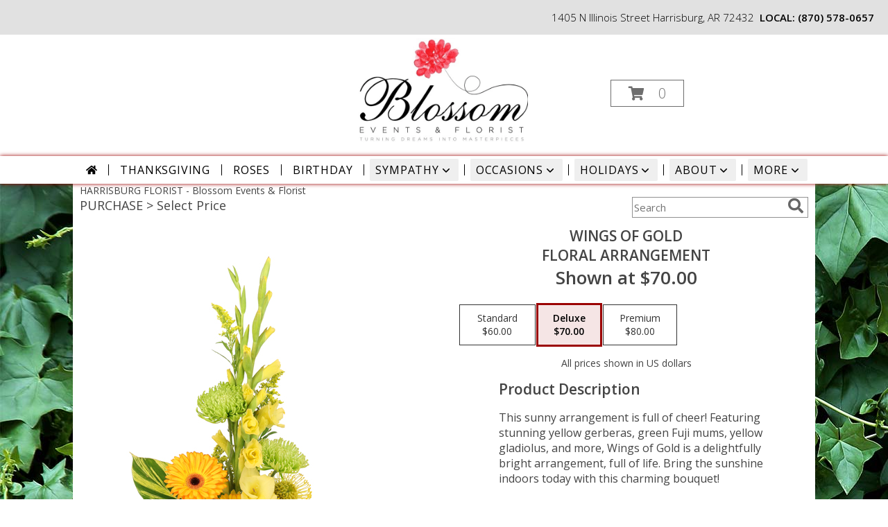

--- FILE ---
content_type: text/html; charset=UTF-8
request_url: https://www.blossomeventsflorist.net/product/ao010418/wings-of-gold
body_size: 22003
content:
		<!DOCTYPE html>
		<html xmlns="http://www.w3.org/1999/xhtml" xml:lang="en" lang="en" xmlns:fb="http://www.facebook.com/2008/fbml">
		<head>
			<title>Wings of Gold Floral Arrangement in Harrisburg, AR - Blossom Events & Florist</title>
            <meta http-equiv="Content-Type" content="text/html; charset=UTF-8" />
            <meta name="description" content = "This sunny arrangement is full of cheer! Featuring stunning yellow gerberas, green Fuji mums, yellow gladiolus, and more, Wings of Gold is a delightfully bright arrangement, full of life. Bring the sunshine indoors today with this charming bouquet! Order Wings of Gold Floral Arrangement from Blossom Events &amp; Florist - Harrisburg, AR Florist &amp; Flower Shop." />
            <meta name="keywords" content = "Blossom Events &amp; Florist, Wings of Gold Floral Arrangement, Harrisburg, AR, Arkansas" />

            <meta property="og:title" content="Blossom Events &amp; Florist" />
            <meta property="og:description" content="This sunny arrangement is full of cheer! Featuring stunning yellow gerberas, green Fuji mums, yellow gladiolus, and more, Wings of Gold is a delightfully bright arrangement, full of life. Bring the sunshine indoors today with this charming bouquet! Order Wings of Gold Floral Arrangement from Blossom Events &amp; Florist - Harrisburg, AR Florist &amp; Flower Shop." />
            <meta property="og:type" content="company" />
            <meta property="og:url" content="https://www.blossomeventsflorist.net/product/ao010418/wings-of-gold" />
            <meta property="og:site_name" content="Blossom Events &amp; Florist" >
            <meta property="og:image" content="https://cdn.atwilltech.com/flowerdatabase/w/wings-of-gold-floral-arrangement-AO010418.425.jpg">
            <meta property="og:image:secure_url" content="https://cdn.atwilltech.com/flowerdatabase/w/wings-of-gold-floral-arrangement-AO010418.425.jpg" >
            <meta property="fb:admins" content="1379470747" />
            <meta name="viewport" content="width=device-width, initial-scale=1">
            <link rel="apple-touch-icon" href="https://cdn.atwilltech.com/myfsn/images/touch-icons/apple-touch-icon.png" />
            <link rel="apple-touch-icon" sizes="120x120" href="https://cdn.atwilltech.com/myfsn/images/touch-icons/apple-touch-icon-120x120.png" />
            <link rel="apple-touch-icon" sizes="152x152" href="https://cdn.atwilltech.com/myfsn/images/touch-icons/apple-touch-icon-152x152.png" />
            <link rel="apple-touch-icon" sizes="167x167" href="https://cdn.atwilltech.com/myfsn/images/touch-icons/apple-touch-icon-167x167.png" />
            <link rel="apple-touch-icon" sizes="180x180" href="https://cdn.atwilltech.com/myfsn/images/touch-icons/apple-touch-icon-180x180.png" />
            <link rel="icon" sizes="192x192" href="https://cdn.atwilltech.com/myfsn/images/touch-icons/touch-icon-192x192.png">
			<link href="https://fonts.googleapis.com/css?family=Open+Sans:300,400,600&display=swap" rel="stylesheet" media="print" onload="this.media='all'; this.onload=null;" type="text/css">
			<link href="https://cdn.atwilltech.com/js/jquery/slicknav/slicknav.min.css" rel="stylesheet" media="print" onload="this.media='all'; this.onload=null;" type="text/css">
			<link href="https://cdn.atwilltech.com/js/jquery/jquery-ui-1.13.1-myfsn/jquery-ui.min.css" rel="stylesheet" media="print" onload="this.media='all'; this.onload=null;" type="text/css">
			<link href="https://cdn.atwilltech.com/css/myfsn/base.css?v=189" rel="stylesheet" type="text/css">
			            <link rel="stylesheet" href="https://cdnjs.cloudflare.com/ajax/libs/font-awesome/5.15.4/css/all.min.css" media="print" onload="this.media='all'; this.onload=null;" type="text/css" integrity="sha384-DyZ88mC6Up2uqS4h/KRgHuoeGwBcD4Ng9SiP4dIRy0EXTlnuz47vAwmeGwVChigm" crossorigin="anonymous">
                        <link href="https://cdn.atwilltech.com/css/myfsn/stylesMobile.css.php?v=189&solidColor1=&solidColor2=&pattern=florish-bg.png&multiColor=0&color=pink&template=inspiringOptions" rel="stylesheet" type="text/css" media="(max-width: 974px)">

            <link rel="stylesheet" href="https://cdn.atwilltech.com/js/myfsn/front-end-dist/assets/layout-classic-Cq4XolPY.css" />
<link rel="modulepreload" href="https://cdn.atwilltech.com/js/myfsn/front-end-dist/assets/layout-premier-Bs_lYGht.js" />
<link rel="modulepreload" href="https://cdn.atwilltech.com/js/myfsn/front-end-dist/assets/layout-classic-V2NgZUhd.js" />
<script type="module" src="https://cdn.atwilltech.com/js/myfsn/front-end-dist/assets/layout-premier-Bs_lYGht.js"></script>
<script type="module" src="https://cdn.atwilltech.com/js/myfsn/front-end-dist/assets/layout-classic-V2NgZUhd.js"></script>
                    <style>
                        .tailwind {
                            --color-accent: 155 1 1;
                            --color-accentContrast: 255 255 255;
                            --color-accentContrastOpposite: 0 0 0;
                        }
                    </style>
                    
            			<link rel="canonical" href="" />
			<script type="text/javascript" src="https://cdn.atwilltech.com/js/jquery/jquery-3.6.0.min.js"></script>
                            <script type="text/javascript" src="https://cdn.atwilltech.com/js/jquery/jquery-migrate-3.3.2.min.js"></script>
            
            <script defer type="text/javascript" src="https://cdn.atwilltech.com/js/jquery/jquery-ui-1.13.1-myfsn/jquery-ui.min.js"></script>
            <script> jQuery.noConflict(); $j = jQuery; </script>
            <script>
                var _gaq = _gaq || [];
            </script>

			<script type="text/javascript" src="https://cdn.atwilltech.com/js/jquery/slicknav/jquery.slicknav.min.js"></script>
			<script defer type="text/javascript" src="https://cdn.atwilltech.com/js/myfsnProductInfo.js?v=189"></script>

        <!-- Upgraded to XHR based Google Analytics Code -->
                <script async src="https://www.googletagmanager.com/gtag/js?id=G-WNHS3YREZD"></script>
        <script>
            window.dataLayer = window.dataLayer || [];
            function gtag(){dataLayer.push(arguments);}
            gtag('js', new Date());

                            gtag('config', 'G-WNHS3YREZD');
                                gtag('config', 'G-EMLZ5PGJB1');
                        </script>
                    <script>
				function toggleHolidays(){
					$j(".hiddenHoliday").toggle();
				}
				
				function ping_url(a) {
					try { $j.ajax({ url: a, type: 'POST' }); }
					catch(ex) { }
					return true;
				}
				
				$j(function(){
					$j(".cartCount").append($j(".shoppingCartLink>a").text());
				});

			</script>
            <!-- Google Tag Manager -->
<script>(function(w,d,s,l,i){w[l]=w[l]||[];w[l].push({'gtm.start':
new Date().getTime(),event:'gtm.js'});var f=d.getElementsByTagName(s)[0],
j=d.createElement(s),dl=l!='dataLayer'?'&l='+l:'';j.async=true;j.src=
'https://www.googletagmanager.com/gtm.js?id='+i+dl;f.parentNode.insertBefore(j,f);
})(window,document,'script','dataLayer','GTM-WV9NGLF4');</script>
<!-- End Google Tag Manager -->
<!-- Google Tag Manager (noscript) -->
<noscript><iframe src="https://www.googletagmanager.com/ns.html?id=GTM-WV9NGLF4"
height="0" width="0" style="display:none;visibility:hidden"></iframe></noscript>
<!-- End Google Tag Manager (noscript) -->            <script type="application/ld+json">{"@context":"https:\/\/schema.org","@type":"LocalBusiness","@id":"https:\/\/www.blossomeventsflorist.net","name":"Blossom Events & Florist","telephone":"8705780657","email":"blossomeventsflorist@gmail.com","url":"https:\/\/www.blossomeventsflorist.net","priceRange":"35 - 700","address":{"@type":"PostalAddress","streetAddress":"1405 N Illinois Street","addressLocality":"Harrisburg","addressRegion":"AR","postalCode":"72432","addressCountry":"USA"},"geo":{"@type":"GeoCoordinates","latitude":"35.57969","longitude":"-90.72377"},"image":"https:\/\/cdn.atwilltech.com\/images\/logos\/649840\/649840_Logo.webp","openingHoursSpecification":[{"@type":"OpeningHoursSpecification","dayOfWeek":"Monday","opens":"10:00:00","closes":"16:00:00"},{"@type":"OpeningHoursSpecification","dayOfWeek":"Tuesday","opens":"10:00:00","closes":"16:00:00"},{"@type":"OpeningHoursSpecification","dayOfWeek":"Wednesday","opens":"10:00:00","closes":"16:00:00"},{"@type":"OpeningHoursSpecification","dayOfWeek":"Thursday","opens":"10:00:00","closes":"16:00:00"},{"@type":"OpeningHoursSpecification","dayOfWeek":"Friday","opens":"10:00:00","closes":"16:00:00"},{"@type":"OpeningHoursSpecification","dayOfWeek":"Saturday","opens":"10:00:00","closes":"13:00:00"},{"@type":"OpeningHoursSpecification","dayOfWeek":"Sunday","opens":"00:00","closes":"00:00"}],"specialOpeningHoursSpecification":[],"sameAs":["https:\/\/g.page\/BlossomEventsFloristHarrisburg?share","https:\/\/www.yelp.com\/biz\/blossom-events-and-florist-harrisburg-harrisburg-3?osq=Blossom+Events+%26+Florist"],"areaServed":{"@type":"Place","name":["Bay","Brookland","Harrisburg","Jonesboro","Lake City","Lepanto","Marked Tree","Trumann","Weiner"]}}</script>            <script type="application/ld+json">{"@context":"https:\/\/schema.org","@type":"Service","serviceType":"Florist","provider":{"@type":"LocalBusiness","@id":"https:\/\/www.blossomeventsflorist.net"}}</script>            <script type="application/ld+json">{"@context":"https:\/\/schema.org","@type":"BreadcrumbList","name":"Site Map","itemListElement":[{"@type":"ListItem","position":1,"item":{"name":"Home","@id":"https:\/\/www.blossomeventsflorist.net\/"}},{"@type":"ListItem","position":2,"item":{"name":"Best Sellers","@id":"https:\/\/www.blossomeventsflorist.net\/best-sellers.php"}},{"@type":"ListItem","position":3,"item":{"name":"Occasions","@id":"https:\/\/www.blossomeventsflorist.net\/all_occasions.php"}},{"@type":"ListItem","position":4,"item":{"name":"Just Because","@id":"https:\/\/www.blossomeventsflorist.net\/any_occasion.php"}},{"@type":"ListItem","position":5,"item":{"name":"Anniversary Flowers","@id":"https:\/\/www.blossomeventsflorist.net\/anniversary.php"}},{"@type":"ListItem","position":6,"item":{"name":"Birthday Flowers","@id":"https:\/\/www.blossomeventsflorist.net\/birthday.php"}},{"@type":"ListItem","position":7,"item":{"name":"New Baby Flowers","@id":"https:\/\/www.blossomeventsflorist.net\/new_baby.php"}},{"@type":"ListItem","position":8,"item":{"name":"Get Well Flowers","@id":"https:\/\/www.blossomeventsflorist.net\/get_well.php"}},{"@type":"ListItem","position":9,"item":{"name":"Graduation Flowers","@id":"https:\/\/www.blossomeventsflorist.net\/graduation-flowers"}},{"@type":"ListItem","position":10,"item":{"name":"Back to School Flowers","@id":"https:\/\/www.blossomeventsflorist.net\/back-to-school-flowers"}},{"@type":"ListItem","position":11,"item":{"name":"Patriotic Flowers","@id":"https:\/\/www.blossomeventsflorist.net\/patriotic-flowers"}},{"@type":"ListItem","position":12,"item":{"name":"Love & Romance","@id":"https:\/\/www.blossomeventsflorist.net\/love-romance"}},{"@type":"ListItem","position":13,"item":{"name":"Luxury","@id":"https:\/\/www.blossomeventsflorist.net\/luxury"}},{"@type":"ListItem","position":14,"item":{"name":"Holidays","@id":"https:\/\/www.blossomeventsflorist.net\/holidays.php"}},{"@type":"ListItem","position":15,"item":{"name":"Thanksgiving (USA)","@id":"https:\/\/www.blossomeventsflorist.net\/thanksgiving-flowers-usa.php"}},{"@type":"ListItem","position":16,"item":{"name":"Hanukkah","@id":"https:\/\/www.blossomeventsflorist.net\/hanukkah.php"}},{"@type":"ListItem","position":17,"item":{"name":"Kwanzaa","@id":"https:\/\/www.blossomeventsflorist.net\/kwanzaa.php"}},{"@type":"ListItem","position":18,"item":{"name":"Christmas","@id":"https:\/\/www.blossomeventsflorist.net\/christmas-flowers.php"}},{"@type":"ListItem","position":19,"item":{"name":"Valentine's Day","@id":"https:\/\/www.blossomeventsflorist.net\/valentines-day-flowers.php"}},{"@type":"ListItem","position":20,"item":{"name":"Passover","@id":"https:\/\/www.blossomeventsflorist.net\/passover.php"}},{"@type":"ListItem","position":21,"item":{"name":"Easter","@id":"https:\/\/www.blossomeventsflorist.net\/easter-flowers.php"}},{"@type":"ListItem","position":22,"item":{"name":"Admin Professionals Day","@id":"https:\/\/www.blossomeventsflorist.net\/admin-professionals-day-flowers.php"}},{"@type":"ListItem","position":23,"item":{"name":"Mother's Day","@id":"https:\/\/www.blossomeventsflorist.net\/mothers-day-flowers.php"}},{"@type":"ListItem","position":24,"item":{"name":"Father's Day","@id":"https:\/\/www.blossomeventsflorist.net\/fathers-day-flowers.php"}},{"@type":"ListItem","position":25,"item":{"name":"Rosh Hashanah","@id":"https:\/\/www.blossomeventsflorist.net\/rosh-hashanah.php"}},{"@type":"ListItem","position":26,"item":{"name":"Grandparents Day","@id":"https:\/\/www.blossomeventsflorist.net\/grandparents-day-flowers.php"}},{"@type":"ListItem","position":27,"item":{"name":"National Boss Day","@id":"https:\/\/www.blossomeventsflorist.net\/national-boss-day"}},{"@type":"ListItem","position":28,"item":{"name":"Sweetest Day","@id":"https:\/\/www.blossomeventsflorist.net\/holidays.php\/sweetest-day"}},{"@type":"ListItem","position":29,"item":{"name":"Halloween","@id":"https:\/\/www.blossomeventsflorist.net\/halloween-flowers.php"}},{"@type":"ListItem","position":30,"item":{"name":"Roses","@id":"https:\/\/www.blossomeventsflorist.net\/roses.php"}},{"@type":"ListItem","position":31,"item":{"name":"Sympathy Flowers","@id":"https:\/\/www.blossomeventsflorist.net\/sympathy-flowers"}},{"@type":"ListItem","position":32,"item":{"name":"Funeral Flowers","@id":"https:\/\/www.blossomeventsflorist.net\/sympathy.php"}},{"@type":"ListItem","position":33,"item":{"name":"Cremation and Memorial","@id":"https:\/\/www.blossomeventsflorist.net\/sympathy-flowers\/cremation-and-memorial"}},{"@type":"ListItem","position":34,"item":{"name":"Casket Flowers","@id":"https:\/\/www.blossomeventsflorist.net\/sympathy-flowers\/casket-flowers"}},{"@type":"ListItem","position":35,"item":{"name":"Standing Sprays & Wreaths","@id":"https:\/\/www.blossomeventsflorist.net\/sympathy-flowers\/standing-sprays"}},{"@type":"ListItem","position":36,"item":{"name":"Sympathy Arrangements","@id":"https:\/\/www.blossomeventsflorist.net\/sympathy-flowers\/sympathy-arrangements"}},{"@type":"ListItem","position":37,"item":{"name":"For The Home","@id":"https:\/\/www.blossomeventsflorist.net\/sympathy-flowers\/for-the-home"}},{"@type":"ListItem","position":38,"item":{"name":"Plants","@id":"https:\/\/www.blossomeventsflorist.net\/plants.php"}},{"@type":"ListItem","position":39,"item":{"name":"Seasonal","@id":"https:\/\/www.blossomeventsflorist.net\/seasonal.php"}},{"@type":"ListItem","position":40,"item":{"name":"Fall Flowers","@id":"https:\/\/www.blossomeventsflorist.net\/fall-flowers.php"}},{"@type":"ListItem","position":41,"item":{"name":"Winter Flowers","@id":"https:\/\/www.blossomeventsflorist.net\/winter-flowers.php"}},{"@type":"ListItem","position":42,"item":{"name":"Spring Flowers","@id":"https:\/\/www.blossomeventsflorist.net\/spring-flowers.php"}},{"@type":"ListItem","position":43,"item":{"name":"Summer Flowers","@id":"https:\/\/www.blossomeventsflorist.net\/summer-flowers.php"}},{"@type":"ListItem","position":44,"item":{"name":"Modern\/Tropical Designs","@id":"https:\/\/www.blossomeventsflorist.net\/high-styles"}},{"@type":"ListItem","position":45,"item":{"name":"Gift Baskets","@id":"https:\/\/www.blossomeventsflorist.net\/gift-baskets"}},{"@type":"ListItem","position":46,"item":{"name":"Gift Items","@id":"https:\/\/www.blossomeventsflorist.net\/gift_items.php"}},{"@type":"ListItem","position":47,"item":{"name":"Wedding Flowers","@id":"https:\/\/www.blossomeventsflorist.net\/wedding-flowers"}},{"@type":"ListItem","position":48,"item":{"name":"Wedding Bouquets","@id":"https:\/\/www.blossomeventsflorist.net\/wedding-bouquets"}},{"@type":"ListItem","position":49,"item":{"name":"Wedding Party Flowers","@id":"https:\/\/www.blossomeventsflorist.net\/wedding-party-flowers"}},{"@type":"ListItem","position":50,"item":{"name":"Ceremony Flowers","@id":"https:\/\/www.blossomeventsflorist.net\/ceremony-flowers"}},{"@type":"ListItem","position":51,"item":{"name":"Reception Flowers","@id":"https:\/\/www.blossomeventsflorist.net\/reception-flowers"}},{"@type":"ListItem","position":52,"item":{"name":"Prom Flowers","@id":"https:\/\/www.blossomeventsflorist.net\/prom-flowers"}},{"@type":"ListItem","position":53,"item":{"name":"Corsages","@id":"https:\/\/www.blossomeventsflorist.net\/prom-flowers\/corsages"}},{"@type":"ListItem","position":54,"item":{"name":"Boutonnieres","@id":"https:\/\/www.blossomeventsflorist.net\/prom-flowers\/boutonnieres"}},{"@type":"ListItem","position":55,"item":{"name":"Hairpieces & Handheld Bouquets","@id":"https:\/\/www.blossomeventsflorist.net\/prom-flowers\/hairpieces-handheld-bouquets"}},{"@type":"ListItem","position":56,"item":{"name":"En Espa\u00f1ol","@id":"https:\/\/www.blossomeventsflorist.net\/en-espanol.php"}},{"@type":"ListItem","position":57,"item":{"name":"About Us","@id":"https:\/\/www.blossomeventsflorist.net\/about_us.php"}},{"@type":"ListItem","position":58,"item":{"name":"Reviews","@id":"https:\/\/www.blossomeventsflorist.net\/reviews.php"}},{"@type":"ListItem","position":59,"item":{"name":"Custom Orders","@id":"https:\/\/www.blossomeventsflorist.net\/custom_orders.php"}},{"@type":"ListItem","position":60,"item":{"name":"Special Offers","@id":"https:\/\/www.blossomeventsflorist.net\/special_offers.php"}},{"@type":"ListItem","position":61,"item":{"name":"Contact Us","@id":"https:\/\/www.blossomeventsflorist.net\/contact_us.php"}},{"@type":"ListItem","position":62,"item":{"name":"Flower Delivery","@id":"https:\/\/www.blossomeventsflorist.net\/flower-delivery.php"}},{"@type":"ListItem","position":63,"item":{"name":"Funeral Home Flower Delivery","@id":"https:\/\/www.blossomeventsflorist.net\/funeral-home-delivery.php"}},{"@type":"ListItem","position":64,"item":{"name":"Hospital Flower Delivery","@id":"https:\/\/www.blossomeventsflorist.net\/hospital-delivery.php"}},{"@type":"ListItem","position":65,"item":{"name":"Site Map","@id":"https:\/\/www.blossomeventsflorist.net\/site_map.php"}},{"@type":"ListItem","position":66,"item":{"name":"COVID-19-Update","@id":"https:\/\/www.blossomeventsflorist.net\/covid-19-update"}},{"@type":"ListItem","position":67,"item":{"name":"Pricing & Substitution Policy","@id":"https:\/\/www.blossomeventsflorist.net\/pricing-substitution-policy"}},{"@type":"ListItem","position":68,"item":{"name":"Sympathy Collections","@id":"https:\/\/www.blossomeventsflorist.net\/sympathy-collections"}}]}</script>		</head>
		<body>
        		<div id="wrapper" class="js-nav-popover-boundary">
        <button onclick="window.location.href='#content'" class="skip-link">Skip to Main Content</button>
		<div style="font-size:22px;padding-top:1rem;display:none;" class='topMobileLink topMobileLeft'>
			<a style="text-decoration:none;display:block; height:45px;" onclick="return ping_url('/request/trackPhoneClick.php?clientId=649840&number=8705780657');" href="tel:+1-870-578-0657">
				<span style="vertical-align: middle;" class="fas fa-mobile fa-2x"></span>
					<span>(870) 578-0657</span>
			</a>
		</div>
		<div style="font-size:22px;padding-top:1rem;display:none;" class='topMobileLink topMobileRight'>
			<a href="#" onclick="$j('.shoppingCartLink').submit()" role="button" class='hoverLink' aria-label="View Items in Cart" style='font-weight: normal;
				text-decoration: none; font-size:22px;display:block; height:45px;'>
				<span style='padding-right:15px;' class='fa fa-shopping-cart fa-lg' aria-hidden='true'></span>
                <span class='cartCount' style='text-transform: none;'></span>
            </a>
		</div>
        <header><div class='socHeaderMsg'></div><div style='display: none;' class='msg_dialog' title=''></div><link rel="stylesheet" href="https://cdn.atwilltech.com/css/myfsn/templates/inspiringOptions/inspiringOptions.css.php?v=189&amp;accentColor=9B0101&amp;navTextColor=%23FFFFFF&amp;pattern=florish-bg.png&amp;multiColor=0&amp;buttonTextColor=%23000000&amp;buttonAccentColor=%23EEE3D6&amp;buttonAlign=right&amp;left=auto&amp;right=50px"><div id='headerShopInfo' class='breakout'><div id='topShopInfo'>1405 N Illinois Street Harrisburg, AR 72432<div style='font-weight: 600; display: inline-block; margin-left: .5rem'>LOCAL:         <a  class="phoneNumberLink" href='tel: +1-870-578-0657' aria-label="Call local number: +1-870-578-0657"
            onclick="return ping_url('/request/trackPhoneClick.php?clientId=649840&number=8705780657');" >
            (870) 578-0657        </a>
        </div></div></div><div id='logoShopOutside' class='breakout' style='position:relative;'>            <div id="logo_div">
                <a href="https://www.blossomeventsflorist.net" aria-label="Blossom Events &amp; Florist">
                    <img src="https://cdn.atwilltech.com/images/logos/649840/649840_Logo.webp"
                         alt="Homepage">
                </a>
            </div>
            <div id=' cart_div' style='display:inline-block'></div>                <style>
                    @media (max-width: 1050px) {
                        #btnMobileShop,
                        .cartDiv {
                            display: none;
                        }
                    }
                </style>
                        <script>
            $j(function(){
                var iotagLine = $j("<div id='iotagLine'>");
                $j(iotagLine).text("VOTED BEST IN NORTHERN EAST ARKANSA SPECIALIZES IN ANY FLORAL DESIGN  ~ WE ARE AVAILABLE 24 HRS A DAY 7 DAYS A WEEK");
                $j("#footer").prepend(iotagLine).prepend("<br>");
            });
        </script>
                    <div class="cartDiv">
                <form class="shoppingCartLink" action="https://www.blossomeventsflorist.net/Shopping_Cart.php" method="post">
                <input type="hidden" name="cartId" value="">
                <input type="hidden" name="sessionId" value="">
                <input type="hidden" name="shop_id" value="8705780657">
                <input type="hidden" name="order_src" value="">
                <input type="hidden" name="url_promo" value="">
                </form>

            <a href="#" onclick="$j('.shoppingCartLink').submit()" class='hoverLink' role="button"
			style='padding:5px 25px 5px 25px; border:1px solid hsl(0,0%,43%);
				font-weight:normal; text-decoration: none; font-size:20px; height: 90px;line-height: 90px;' aria-label="View Items in Cart">
				<span style='padding-right:15px' class='fa fa-shopping-cart' aria-hidden='true'></span>
                <span class='cartCount' style='text-transform: none;'
                    aria-label="0 item(s) in shopping cart"
                    >0</span>
            </a>
		            </div>
            </div><div class="breakout">        <div class="tailwind">
            <nav data-nav="site-desktop"
                 aria-label="Site"
                 class="hidden desktop:!block
                 bg-white py-1 shadow-navbar shadow-accent"
            >
                <ul class="flex justify-center">
                                            <li class="flex px-2 before:-left-2 before:relative before:h-4 before:self-center before:border-s first:before:content-none">
                                                            <a href="https://www.blossomeventsflorist.net"
                                   class="flex items-center self-stretch rounded-sm px-2 py-1 text-center uppercase tracking-wider hover:bg-accent/25 aria-expanded:bg-accent/25"
                                >
                                                                            <svg xmlns="http://www.w3.org/2000/svg" viewBox="0 0 576 512"
                                             role="img"
                                             aria-labelledby="fsn-id-0"
                                             fill="currentColor"
                                             class="size-4"
                                        >
                                            <title id="fsn-id-0">Home</title>
                                            <!--!Font Awesome Free 6.6.0 by @fontawesome - https://fontawesome.com License - https://fontawesome.com/license/free Copyright 2024 Fonticons, Inc.-->
                                            <path d="M280.4 148.3L96 300.1V464a16 16 0 0 0 16 16l112.1-.3a16 16 0 0 0 15.9-16V368a16 16 0 0 1 16-16h64a16 16 0 0 1 16 16v95.6a16 16 0 0 0 16 16.1L464 480a16 16 0 0 0 16-16V300L295.7 148.3a12.2 12.2 0 0 0 -15.3 0zM571.6 251.5L488 182.6V44.1a12 12 0 0 0 -12-12h-56a12 12 0 0 0 -12 12v72.6L318.5 43a48 48 0 0 0 -61 0L4.3 251.5a12 12 0 0 0 -1.6 16.9l25.5 31A12 12 0 0 0 45.2 301l235.2-193.7a12.2 12.2 0 0 1 15.3 0L530.9 301a12 12 0 0 0 16.9-1.6l25.5-31a12 12 0 0 0 -1.7-16.9z"/>
                                        </svg>
                                        </a>
                                                        </li>
                                                <li class="flex px-2 before:-left-2 before:relative before:h-4 before:self-center before:border-s first:before:content-none">
                                                            <a href="https://www.blossomeventsflorist.net/thanksgiving-flowers-usa.php"
                                   class="flex items-center self-stretch rounded-sm px-2 py-1 text-center uppercase tracking-wider hover:bg-accent/25 aria-expanded:bg-accent/25"
                                >
                                    Thanksgiving</a>
                                                        </li>
                                                <li class="flex px-2 before:-left-2 before:relative before:h-4 before:self-center before:border-s first:before:content-none">
                                                            <a href="https://www.blossomeventsflorist.net/roses.php"
                                   class="flex items-center self-stretch rounded-sm px-2 py-1 text-center uppercase tracking-wider hover:bg-accent/25 aria-expanded:bg-accent/25"
                                >
                                    Roses</a>
                                                        </li>
                                                <li class="flex px-2 before:-left-2 before:relative before:h-4 before:self-center before:border-s first:before:content-none">
                                                            <a href="https://www.blossomeventsflorist.net/birthday.php"
                                   class="flex items-center self-stretch rounded-sm px-2 py-1 text-center uppercase tracking-wider hover:bg-accent/25 aria-expanded:bg-accent/25"
                                >
                                    Birthday</a>
                                                        </li>
                                                <li class="flex px-2 before:-left-2 before:relative before:h-4 before:self-center before:border-s first:before:content-none">
                                                            <button type="button"
                                        popovertarget="fsn-id-1"
                                        aria-expanded="false"
                                        aria-controls="fsn-id-1"
                                        class="group flex items-center gap-1 rounded-sm px-2 py-1 text-center uppercase tracking-wider hover:bg-accent/25 aria-expanded:bg-accent/25"
                                >
                                    Sympathy                                    <svg xmlns="http://www.w3.org/2000/svg" viewBox="0 0 20 20" fill="currentColor"
                                         class="size-5 group-aria-expanded:rotate-180 motion-safe:transition-transform"
                                         aria-hidden="true"
                                    >
                                        <path fill-rule="evenodd" d="M5.22 8.22a.75.75 0 0 1 1.06 0L10 11.94l3.72-3.72a.75.75 0 1 1 1.06 1.06l-4.25 4.25a.75.75 0 0 1-1.06 0L5.22 9.28a.75.75 0 0 1 0-1.06Z" clip-rule="evenodd" />
                                    </svg>
                                </button>

                                                                <div popover
                                     id="fsn-id-1"
                                     hidden
                                     class="invisible absolute left-0 top-0 z-10 m-0 block max-w-[1070px] rounded-sm border border-black bg-[Canvas] p-2 text-[CanvasText] shadow-xl
                                            transition-opacity duration-300
                                            hidden:opacity-0 popover-open:visible"
                                >
                                    <ul class="columns-1 gap-x-2">
                                                                                    <li class="break-inside-avoid">
                                                <a href="https://www.blossomeventsflorist.net/sympathy-collections"
                                                   class="block rounded-sm border-2 border-transparent px-1 py-1 text-lg hover:border-accent hover:bg-accent/25 focus-visible:border-accent focus-visible:bg-accent/25 focus-visible:outline-none"
                                                >Sympathy Collections</a>
                                                                                            </li>
                                                                                        <li class="break-inside-avoid">
                                                <a href="https://www.blossomeventsflorist.net/sympathy-flowers"
                                                   class="block rounded-sm border-2 border-transparent px-1 py-1 text-lg hover:border-accent hover:bg-accent/25 focus-visible:border-accent focus-visible:bg-accent/25 focus-visible:outline-none"
                                                >Sympathy Flowers</a>
                                                                                                    <ul>
                                                                                                                    <li>
                                                                <a href="https://www.blossomeventsflorist.net/sympathy.php"
                                                                   class="block rounded-sm border-2 border-transparent py-0.5 pl-5 pr-1 hover:border-accent hover:bg-accent/25 focus-visible:border-accent focus-visible:bg-accent/25 focus-visible:outline-none"
                                                                >Funeral Flowers</a>
                                                            </li>
                                                                                                                        <li>
                                                                <a href="https://www.blossomeventsflorist.net/sympathy-flowers/cremation-and-memorial"
                                                                   class="block rounded-sm border-2 border-transparent py-0.5 pl-5 pr-1 hover:border-accent hover:bg-accent/25 focus-visible:border-accent focus-visible:bg-accent/25 focus-visible:outline-none"
                                                                >Cremation and Memorial</a>
                                                            </li>
                                                                                                                        <li>
                                                                <a href="https://www.blossomeventsflorist.net/sympathy-flowers/casket-flowers"
                                                                   class="block rounded-sm border-2 border-transparent py-0.5 pl-5 pr-1 hover:border-accent hover:bg-accent/25 focus-visible:border-accent focus-visible:bg-accent/25 focus-visible:outline-none"
                                                                >Casket Flowers</a>
                                                            </li>
                                                                                                                        <li>
                                                                <a href="https://www.blossomeventsflorist.net/sympathy-flowers/standing-sprays"
                                                                   class="block rounded-sm border-2 border-transparent py-0.5 pl-5 pr-1 hover:border-accent hover:bg-accent/25 focus-visible:border-accent focus-visible:bg-accent/25 focus-visible:outline-none"
                                                                >Standing Sprays &amp; Wreaths</a>
                                                            </li>
                                                                                                                        <li>
                                                                <a href="https://www.blossomeventsflorist.net/sympathy-flowers/sympathy-arrangements"
                                                                   class="block rounded-sm border-2 border-transparent py-0.5 pl-5 pr-1 hover:border-accent hover:bg-accent/25 focus-visible:border-accent focus-visible:bg-accent/25 focus-visible:outline-none"
                                                                >Sympathy Arrangements</a>
                                                            </li>
                                                                                                                        <li>
                                                                <a href="https://www.blossomeventsflorist.net/sympathy-flowers/for-the-home"
                                                                   class="block rounded-sm border-2 border-transparent py-0.5 pl-5 pr-1 hover:border-accent hover:bg-accent/25 focus-visible:border-accent focus-visible:bg-accent/25 focus-visible:outline-none"
                                                                >For The Home</a>
                                                            </li>
                                                                                                                </ul>
                                                                                                </li>
                                                                                </ul>
                                </div>
                                                        </li>
                                                <li class="flex px-2 before:-left-2 before:relative before:h-4 before:self-center before:border-s first:before:content-none">
                                                            <button type="button"
                                        popovertarget="fsn-id-2"
                                        aria-expanded="false"
                                        aria-controls="fsn-id-2"
                                        class="group flex items-center gap-1 rounded-sm px-2 py-1 text-center uppercase tracking-wider hover:bg-accent/25 aria-expanded:bg-accent/25"
                                >
                                    Occasions                                    <svg xmlns="http://www.w3.org/2000/svg" viewBox="0 0 20 20" fill="currentColor"
                                         class="size-5 group-aria-expanded:rotate-180 motion-safe:transition-transform"
                                         aria-hidden="true"
                                    >
                                        <path fill-rule="evenodd" d="M5.22 8.22a.75.75 0 0 1 1.06 0L10 11.94l3.72-3.72a.75.75 0 1 1 1.06 1.06l-4.25 4.25a.75.75 0 0 1-1.06 0L5.22 9.28a.75.75 0 0 1 0-1.06Z" clip-rule="evenodd" />
                                    </svg>
                                </button>

                                                                <div popover
                                     id="fsn-id-2"
                                     hidden
                                     class="invisible absolute left-0 top-0 z-10 m-0 block max-w-[1070px] rounded-sm border border-black bg-[Canvas] p-2 text-[CanvasText] shadow-xl
                                            transition-opacity duration-300
                                            hidden:opacity-0 popover-open:visible"
                                >
                                    <ul class="columns-2 gap-x-2">
                                                                                    <li class="break-inside-avoid">
                                                <a href="https://www.blossomeventsflorist.net/patriotic-flowers"
                                                   class="block rounded-sm border-2 border-transparent px-1 py-1 text-lg hover:border-accent hover:bg-accent/25 focus-visible:border-accent focus-visible:bg-accent/25 focus-visible:outline-none"
                                                >Patriotic Flowers</a>
                                                                                            </li>
                                                                                        <li class="break-inside-avoid">
                                                <a href="https://www.blossomeventsflorist.net/wedding-flowers"
                                                   class="block rounded-sm border-2 border-transparent px-1 py-1 text-lg hover:border-accent hover:bg-accent/25 focus-visible:border-accent focus-visible:bg-accent/25 focus-visible:outline-none"
                                                >Wedding Flowers</a>
                                                                                            </li>
                                                                                        <li class="break-inside-avoid">
                                                <a href="https://www.blossomeventsflorist.net/wedding-bouquets"
                                                   class="block rounded-sm border-2 border-transparent px-1 py-1 text-lg hover:border-accent hover:bg-accent/25 focus-visible:border-accent focus-visible:bg-accent/25 focus-visible:outline-none"
                                                >Wedding Bouquets</a>
                                                                                            </li>
                                                                                        <li class="break-inside-avoid">
                                                <a href="https://www.blossomeventsflorist.net/wedding-party-flowers"
                                                   class="block rounded-sm border-2 border-transparent px-1 py-1 text-lg hover:border-accent hover:bg-accent/25 focus-visible:border-accent focus-visible:bg-accent/25 focus-visible:outline-none"
                                                >Wedding Party Flowers</a>
                                                                                            </li>
                                                                                        <li class="break-inside-avoid">
                                                <a href="https://www.blossomeventsflorist.net/ceremony-flowers"
                                                   class="block rounded-sm border-2 border-transparent px-1 py-1 text-lg hover:border-accent hover:bg-accent/25 focus-visible:border-accent focus-visible:bg-accent/25 focus-visible:outline-none"
                                                >Ceremony Flowers</a>
                                                                                            </li>
                                                                                        <li class="break-inside-avoid">
                                                <a href="https://www.blossomeventsflorist.net/reception-flowers"
                                                   class="block rounded-sm border-2 border-transparent px-1 py-1 text-lg hover:border-accent hover:bg-accent/25 focus-visible:border-accent focus-visible:bg-accent/25 focus-visible:outline-none"
                                                >Reception Flowers</a>
                                                                                            </li>
                                                                                        <li class="break-inside-avoid">
                                                <a href="https://www.blossomeventsflorist.net/all_occasions.php"
                                                   class="block rounded-sm border-2 border-transparent px-1 py-1 text-lg hover:border-accent hover:bg-accent/25 focus-visible:border-accent focus-visible:bg-accent/25 focus-visible:outline-none"
                                                >Occasions</a>
                                                                                                    <ul>
                                                                                                                    <li>
                                                                <a href="https://www.blossomeventsflorist.net/any_occasion.php"
                                                                   class="block rounded-sm border-2 border-transparent py-0.5 pl-5 pr-1 hover:border-accent hover:bg-accent/25 focus-visible:border-accent focus-visible:bg-accent/25 focus-visible:outline-none"
                                                                >Just Because</a>
                                                            </li>
                                                                                                                        <li>
                                                                <a href="https://www.blossomeventsflorist.net/anniversary.php"
                                                                   class="block rounded-sm border-2 border-transparent py-0.5 pl-5 pr-1 hover:border-accent hover:bg-accent/25 focus-visible:border-accent focus-visible:bg-accent/25 focus-visible:outline-none"
                                                                >Anniversary Flowers</a>
                                                            </li>
                                                                                                                        <li>
                                                                <a href="https://www.blossomeventsflorist.net/birthday.php"
                                                                   class="block rounded-sm border-2 border-transparent py-0.5 pl-5 pr-1 hover:border-accent hover:bg-accent/25 focus-visible:border-accent focus-visible:bg-accent/25 focus-visible:outline-none"
                                                                >Birthday Flowers</a>
                                                            </li>
                                                                                                                        <li>
                                                                <a href="https://www.blossomeventsflorist.net/get_well.php"
                                                                   class="block rounded-sm border-2 border-transparent py-0.5 pl-5 pr-1 hover:border-accent hover:bg-accent/25 focus-visible:border-accent focus-visible:bg-accent/25 focus-visible:outline-none"
                                                                >Get Well Flowers</a>
                                                            </li>
                                                                                                                        <li>
                                                                <a href="https://www.blossomeventsflorist.net/graduation-flowers"
                                                                   class="block rounded-sm border-2 border-transparent py-0.5 pl-5 pr-1 hover:border-accent hover:bg-accent/25 focus-visible:border-accent focus-visible:bg-accent/25 focus-visible:outline-none"
                                                                >Graduation Flowers</a>
                                                            </li>
                                                                                                                        <li>
                                                                <a href="https://www.blossomeventsflorist.net/new_baby.php"
                                                                   class="block rounded-sm border-2 border-transparent py-0.5 pl-5 pr-1 hover:border-accent hover:bg-accent/25 focus-visible:border-accent focus-visible:bg-accent/25 focus-visible:outline-none"
                                                                >New Baby Flowers</a>
                                                            </li>
                                                                                                                        <li>
                                                                <a href="https://www.blossomeventsflorist.net/back-to-school-flowers"
                                                                   class="block rounded-sm border-2 border-transparent py-0.5 pl-5 pr-1 hover:border-accent hover:bg-accent/25 focus-visible:border-accent focus-visible:bg-accent/25 focus-visible:outline-none"
                                                                >Back to School Flowers</a>
                                                            </li>
                                                                                                                </ul>
                                                                                                </li>
                                                                                        <li class="break-inside-avoid">
                                                <a href="https://www.blossomeventsflorist.net/prom-flowers"
                                                   class="block rounded-sm border-2 border-transparent px-1 py-1 text-lg hover:border-accent hover:bg-accent/25 focus-visible:border-accent focus-visible:bg-accent/25 focus-visible:outline-none"
                                                >Prom Flowers</a>
                                                                                                    <ul>
                                                                                                                    <li>
                                                                <a href="https://www.blossomeventsflorist.net/prom-flowers/corsages"
                                                                   class="block rounded-sm border-2 border-transparent py-0.5 pl-5 pr-1 hover:border-accent hover:bg-accent/25 focus-visible:border-accent focus-visible:bg-accent/25 focus-visible:outline-none"
                                                                >Corsages</a>
                                                            </li>
                                                                                                                        <li>
                                                                <a href="https://www.blossomeventsflorist.net/prom-flowers/boutonnieres"
                                                                   class="block rounded-sm border-2 border-transparent py-0.5 pl-5 pr-1 hover:border-accent hover:bg-accent/25 focus-visible:border-accent focus-visible:bg-accent/25 focus-visible:outline-none"
                                                                >Boutonnieres</a>
                                                            </li>
                                                                                                                        <li>
                                                                <a href="https://www.blossomeventsflorist.net/prom-flowers/hairpieces-handheld-bouquets"
                                                                   class="block rounded-sm border-2 border-transparent py-0.5 pl-5 pr-1 hover:border-accent hover:bg-accent/25 focus-visible:border-accent focus-visible:bg-accent/25 focus-visible:outline-none"
                                                                >Hairpieces &amp; Handheld Bouquets</a>
                                                            </li>
                                                                                                                </ul>
                                                                                                </li>
                                                                                </ul>
                                </div>
                                                        </li>
                                                <li class="flex px-2 before:-left-2 before:relative before:h-4 before:self-center before:border-s first:before:content-none">
                                                            <button type="button"
                                        popovertarget="fsn-id-3"
                                        aria-expanded="false"
                                        aria-controls="fsn-id-3"
                                        class="group flex items-center gap-1 rounded-sm px-2 py-1 text-center uppercase tracking-wider hover:bg-accent/25 aria-expanded:bg-accent/25"
                                >
                                    Holidays                                    <svg xmlns="http://www.w3.org/2000/svg" viewBox="0 0 20 20" fill="currentColor"
                                         class="size-5 group-aria-expanded:rotate-180 motion-safe:transition-transform"
                                         aria-hidden="true"
                                    >
                                        <path fill-rule="evenodd" d="M5.22 8.22a.75.75 0 0 1 1.06 0L10 11.94l3.72-3.72a.75.75 0 1 1 1.06 1.06l-4.25 4.25a.75.75 0 0 1-1.06 0L5.22 9.28a.75.75 0 0 1 0-1.06Z" clip-rule="evenodd" />
                                    </svg>
                                </button>

                                                                <div popover
                                     id="fsn-id-3"
                                     hidden
                                     class="invisible absolute left-0 top-0 z-10 m-0 block max-w-[1070px] rounded-sm border border-black bg-[Canvas] p-2 text-[CanvasText] shadow-xl
                                            transition-opacity duration-300
                                            hidden:opacity-0 popover-open:visible"
                                >
                                    <ul class="columns-1 gap-x-2">
                                                                                    <li class="break-inside-avoid">
                                                <a href="https://www.blossomeventsflorist.net/holidays.php"
                                                   class="block rounded-sm border-2 border-transparent px-1 py-1 text-lg hover:border-accent hover:bg-accent/25 focus-visible:border-accent focus-visible:bg-accent/25 focus-visible:outline-none"
                                                >Holidays</a>
                                                                                                    <ul>
                                                                                                                    <li>
                                                                <a href="https://www.blossomeventsflorist.net/thanksgiving-flowers-usa.php"
                                                                   class="block rounded-sm border-2 border-transparent py-0.5 pl-5 pr-1 hover:border-accent hover:bg-accent/25 focus-visible:border-accent focus-visible:bg-accent/25 focus-visible:outline-none"
                                                                >Thanksgiving (USA)</a>
                                                            </li>
                                                                                                                        <li>
                                                                <a href="https://www.blossomeventsflorist.net/hanukkah.php"
                                                                   class="block rounded-sm border-2 border-transparent py-0.5 pl-5 pr-1 hover:border-accent hover:bg-accent/25 focus-visible:border-accent focus-visible:bg-accent/25 focus-visible:outline-none"
                                                                >Hanukkah</a>
                                                            </li>
                                                                                                                        <li>
                                                                <a href="https://www.blossomeventsflorist.net/kwanzaa.php"
                                                                   class="block rounded-sm border-2 border-transparent py-0.5 pl-5 pr-1 hover:border-accent hover:bg-accent/25 focus-visible:border-accent focus-visible:bg-accent/25 focus-visible:outline-none"
                                                                >Kwanzaa</a>
                                                            </li>
                                                                                                                        <li>
                                                                <a href="https://www.blossomeventsflorist.net/christmas-flowers.php"
                                                                   class="block rounded-sm border-2 border-transparent py-0.5 pl-5 pr-1 hover:border-accent hover:bg-accent/25 focus-visible:border-accent focus-visible:bg-accent/25 focus-visible:outline-none"
                                                                >Christmas</a>
                                                            </li>
                                                                                                                        <li>
                                                                <a href="https://www.blossomeventsflorist.net/valentines-day-flowers.php"
                                                                   class="block rounded-sm border-2 border-transparent py-0.5 pl-5 pr-1 hover:border-accent hover:bg-accent/25 focus-visible:border-accent focus-visible:bg-accent/25 focus-visible:outline-none"
                                                                >Valentine's Day</a>
                                                            </li>
                                                                                                                        <li>
                                                                <a href="https://www.blossomeventsflorist.net/passover.php"
                                                                   class="block rounded-sm border-2 border-transparent py-0.5 pl-5 pr-1 hover:border-accent hover:bg-accent/25 focus-visible:border-accent focus-visible:bg-accent/25 focus-visible:outline-none"
                                                                >Passover</a>
                                                            </li>
                                                                                                                        <li>
                                                                <a href="https://www.blossomeventsflorist.net/easter-flowers.php"
                                                                   class="block rounded-sm border-2 border-transparent py-0.5 pl-5 pr-1 hover:border-accent hover:bg-accent/25 focus-visible:border-accent focus-visible:bg-accent/25 focus-visible:outline-none"
                                                                >Easter</a>
                                                            </li>
                                                                                                                        <li>
                                                                <a href="https://www.blossomeventsflorist.net/admin-professionals-day-flowers.php"
                                                                   class="block rounded-sm border-2 border-transparent py-0.5 pl-5 pr-1 hover:border-accent hover:bg-accent/25 focus-visible:border-accent focus-visible:bg-accent/25 focus-visible:outline-none"
                                                                >Admin Professionals Day</a>
                                                            </li>
                                                                                                                        <li>
                                                                <a href="https://www.blossomeventsflorist.net/mothers-day-flowers.php"
                                                                   class="block rounded-sm border-2 border-transparent py-0.5 pl-5 pr-1 hover:border-accent hover:bg-accent/25 focus-visible:border-accent focus-visible:bg-accent/25 focus-visible:outline-none"
                                                                >Mother's Day</a>
                                                            </li>
                                                                                                                        <li>
                                                                <a href="https://www.blossomeventsflorist.net/fathers-day-flowers.php"
                                                                   class="block rounded-sm border-2 border-transparent py-0.5 pl-5 pr-1 hover:border-accent hover:bg-accent/25 focus-visible:border-accent focus-visible:bg-accent/25 focus-visible:outline-none"
                                                                >Father's Day</a>
                                                            </li>
                                                                                                                        <li>
                                                                <a href="https://www.blossomeventsflorist.net/rosh-hashanah.php"
                                                                   class="block rounded-sm border-2 border-transparent py-0.5 pl-5 pr-1 hover:border-accent hover:bg-accent/25 focus-visible:border-accent focus-visible:bg-accent/25 focus-visible:outline-none"
                                                                >Rosh Hashanah</a>
                                                            </li>
                                                                                                                        <li>
                                                                <a href="https://www.blossomeventsflorist.net/grandparents-day-flowers.php"
                                                                   class="block rounded-sm border-2 border-transparent py-0.5 pl-5 pr-1 hover:border-accent hover:bg-accent/25 focus-visible:border-accent focus-visible:bg-accent/25 focus-visible:outline-none"
                                                                >Grandparents Day</a>
                                                            </li>
                                                                                                                        <li>
                                                                <a href="https://www.blossomeventsflorist.net/national-boss-day"
                                                                   class="block rounded-sm border-2 border-transparent py-0.5 pl-5 pr-1 hover:border-accent hover:bg-accent/25 focus-visible:border-accent focus-visible:bg-accent/25 focus-visible:outline-none"
                                                                >National Boss Day</a>
                                                            </li>
                                                                                                                        <li>
                                                                <a href="https://www.blossomeventsflorist.net/holidays.php/sweetest-day"
                                                                   class="block rounded-sm border-2 border-transparent py-0.5 pl-5 pr-1 hover:border-accent hover:bg-accent/25 focus-visible:border-accent focus-visible:bg-accent/25 focus-visible:outline-none"
                                                                >Sweetest Day</a>
                                                            </li>
                                                                                                                        <li>
                                                                <a href="https://www.blossomeventsflorist.net/halloween-flowers.php"
                                                                   class="block rounded-sm border-2 border-transparent py-0.5 pl-5 pr-1 hover:border-accent hover:bg-accent/25 focus-visible:border-accent focus-visible:bg-accent/25 focus-visible:outline-none"
                                                                >Halloween</a>
                                                            </li>
                                                                                                                </ul>
                                                                                                </li>
                                                                                </ul>
                                </div>
                                                        </li>
                                                <li class="flex px-2 before:-left-2 before:relative before:h-4 before:self-center before:border-s first:before:content-none">
                                                            <button type="button"
                                        popovertarget="fsn-id-4"
                                        aria-expanded="false"
                                        aria-controls="fsn-id-4"
                                        class="group flex items-center gap-1 rounded-sm px-2 py-1 text-center uppercase tracking-wider hover:bg-accent/25 aria-expanded:bg-accent/25"
                                >
                                    About                                    <svg xmlns="http://www.w3.org/2000/svg" viewBox="0 0 20 20" fill="currentColor"
                                         class="size-5 group-aria-expanded:rotate-180 motion-safe:transition-transform"
                                         aria-hidden="true"
                                    >
                                        <path fill-rule="evenodd" d="M5.22 8.22a.75.75 0 0 1 1.06 0L10 11.94l3.72-3.72a.75.75 0 1 1 1.06 1.06l-4.25 4.25a.75.75 0 0 1-1.06 0L5.22 9.28a.75.75 0 0 1 0-1.06Z" clip-rule="evenodd" />
                                    </svg>
                                </button>

                                                                <div popover
                                     id="fsn-id-4"
                                     hidden
                                     class="invisible absolute left-0 top-0 z-10 m-0 block max-w-[1070px] rounded-sm border border-black bg-[Canvas] p-2 text-[CanvasText] shadow-xl
                                            transition-opacity duration-300
                                            hidden:opacity-0 popover-open:visible"
                                >
                                    <ul class="columns-1 gap-x-2">
                                                                                    <li class="break-inside-avoid">
                                                <a href="https://www.blossomeventsflorist.net/about_us.php"
                                                   class="block rounded-sm border-2 border-transparent px-1 py-1 text-lg hover:border-accent hover:bg-accent/25 focus-visible:border-accent focus-visible:bg-accent/25 focus-visible:outline-none"
                                                >About Us</a>
                                                                                            </li>
                                                                                        <li class="break-inside-avoid">
                                                <a href="https://www.blossomeventsflorist.net/contact_us.php"
                                                   class="block rounded-sm border-2 border-transparent px-1 py-1 text-lg hover:border-accent hover:bg-accent/25 focus-visible:border-accent focus-visible:bg-accent/25 focus-visible:outline-none"
                                                >Contact Us</a>
                                                                                            </li>
                                                                                        <li class="break-inside-avoid">
                                                <a href="https://www.blossomeventsflorist.net/reviews.php"
                                                   class="block rounded-sm border-2 border-transparent px-1 py-1 text-lg hover:border-accent hover:bg-accent/25 focus-visible:border-accent focus-visible:bg-accent/25 focus-visible:outline-none"
                                                >Reviews</a>
                                                                                            </li>
                                                                                </ul>
                                </div>
                                                        </li>
                                                <li class="flex px-2 before:-left-2 before:relative before:h-4 before:self-center before:border-s first:before:content-none">
                                                            <button type="button"
                                        popovertarget="fsn-id-5"
                                        aria-expanded="false"
                                        aria-controls="fsn-id-5"
                                        class="group flex items-center gap-1 rounded-sm px-2 py-1 text-center uppercase tracking-wider hover:bg-accent/25 aria-expanded:bg-accent/25"
                                >
                                    More                                    <svg xmlns="http://www.w3.org/2000/svg" viewBox="0 0 20 20" fill="currentColor"
                                         class="size-5 group-aria-expanded:rotate-180 motion-safe:transition-transform"
                                         aria-hidden="true"
                                    >
                                        <path fill-rule="evenodd" d="M5.22 8.22a.75.75 0 0 1 1.06 0L10 11.94l3.72-3.72a.75.75 0 1 1 1.06 1.06l-4.25 4.25a.75.75 0 0 1-1.06 0L5.22 9.28a.75.75 0 0 1 0-1.06Z" clip-rule="evenodd" />
                                    </svg>
                                </button>

                                                                <div popover
                                     id="fsn-id-5"
                                     hidden
                                     class="invisible absolute left-0 top-0 z-10 m-0 block max-w-[1070px] rounded-sm border border-black bg-[Canvas] p-2 text-[CanvasText] shadow-xl
                                            transition-opacity duration-300
                                            hidden:opacity-0 popover-open:visible"
                                >
                                    <ul class="columns-3 gap-x-2">
                                                                                    <li class="break-inside-avoid">
                                                <a href="https://www.blossomeventsflorist.net/pricing-substitution-policy"
                                                   class="block rounded-sm border-2 border-transparent px-1 py-1 text-lg hover:border-accent hover:bg-accent/25 focus-visible:border-accent focus-visible:bg-accent/25 focus-visible:outline-none"
                                                >Pricing &amp; Substitution Policy</a>
                                                                                            </li>
                                                                                        <li class="break-inside-avoid">
                                                <a href="https://www.blossomeventsflorist.net/love-romance"
                                                   class="block rounded-sm border-2 border-transparent px-1 py-1 text-lg hover:border-accent hover:bg-accent/25 focus-visible:border-accent focus-visible:bg-accent/25 focus-visible:outline-none"
                                                >Love &amp; Romance</a>
                                                                                            </li>
                                                                                        <li class="break-inside-avoid">
                                                <a href="https://www.blossomeventsflorist.net/luxury"
                                                   class="block rounded-sm border-2 border-transparent px-1 py-1 text-lg hover:border-accent hover:bg-accent/25 focus-visible:border-accent focus-visible:bg-accent/25 focus-visible:outline-none"
                                                >Luxury</a>
                                                                                            </li>
                                                                                        <li class="break-inside-avoid">
                                                <a href="https://www.blossomeventsflorist.net/en-espanol.php"
                                                   class="block rounded-sm border-2 border-transparent px-1 py-1 text-lg hover:border-accent hover:bg-accent/25 focus-visible:border-accent focus-visible:bg-accent/25 focus-visible:outline-none"
                                                >En Español</a>
                                                                                            </li>
                                                                                        <li class="break-inside-avoid">
                                                <a href="https://www.blossomeventsflorist.net/custom_orders.php"
                                                   class="block rounded-sm border-2 border-transparent px-1 py-1 text-lg hover:border-accent hover:bg-accent/25 focus-visible:border-accent focus-visible:bg-accent/25 focus-visible:outline-none"
                                                >Custom Orders</a>
                                                                                            </li>
                                                                                        <li class="break-inside-avoid">
                                                <a href="https://www.blossomeventsflorist.net/best-sellers.php"
                                                   class="block rounded-sm border-2 border-transparent px-1 py-1 text-lg hover:border-accent hover:bg-accent/25 focus-visible:border-accent focus-visible:bg-accent/25 focus-visible:outline-none"
                                                >Best Sellers</a>
                                                                                            </li>
                                                                                        <li class="break-inside-avoid">
                                                <a href="https://www.blossomeventsflorist.net/plants.php"
                                                   class="block rounded-sm border-2 border-transparent px-1 py-1 text-lg hover:border-accent hover:bg-accent/25 focus-visible:border-accent focus-visible:bg-accent/25 focus-visible:outline-none"
                                                >Plants</a>
                                                                                            </li>
                                                                                        <li class="break-inside-avoid">
                                                <a href="https://www.blossomeventsflorist.net/gift-baskets"
                                                   class="block rounded-sm border-2 border-transparent px-1 py-1 text-lg hover:border-accent hover:bg-accent/25 focus-visible:border-accent focus-visible:bg-accent/25 focus-visible:outline-none"
                                                >Gift Baskets</a>
                                                                                            </li>
                                                                                        <li class="break-inside-avoid">
                                                <a href="https://www.blossomeventsflorist.net/gift_items.php"
                                                   class="block rounded-sm border-2 border-transparent px-1 py-1 text-lg hover:border-accent hover:bg-accent/25 focus-visible:border-accent focus-visible:bg-accent/25 focus-visible:outline-none"
                                                >Gift Items</a>
                                                                                            </li>
                                                                                        <li class="break-inside-avoid">
                                                <a href="https://www.blossomeventsflorist.net/high-styles"
                                                   class="block rounded-sm border-2 border-transparent px-1 py-1 text-lg hover:border-accent hover:bg-accent/25 focus-visible:border-accent focus-visible:bg-accent/25 focus-visible:outline-none"
                                                >Modern/Tropical Designs</a>
                                                                                            </li>
                                                                                        <li class="break-inside-avoid">
                                                <a href="https://www.blossomeventsflorist.net/special_offers.php"
                                                   class="block rounded-sm border-2 border-transparent px-1 py-1 text-lg hover:border-accent hover:bg-accent/25 focus-visible:border-accent focus-visible:bg-accent/25 focus-visible:outline-none"
                                                >Special Offers</a>
                                                                                            </li>
                                                                                        <li class="break-inside-avoid">
                                                <a href="https://www.blossomeventsflorist.net/covid-19-update"
                                                   class="block rounded-sm border-2 border-transparent px-1 py-1 text-lg hover:border-accent hover:bg-accent/25 focus-visible:border-accent focus-visible:bg-accent/25 focus-visible:outline-none"
                                                >COVID-19-Update</a>
                                                                                            </li>
                                                                                        <li class="break-inside-avoid">
                                                <a href="https://www.blossomeventsflorist.net/flower-delivery.php"
                                                   class="block rounded-sm border-2 border-transparent px-1 py-1 text-lg hover:border-accent hover:bg-accent/25 focus-visible:border-accent focus-visible:bg-accent/25 focus-visible:outline-none"
                                                >Flower Delivery</a>
                                                                                                    <ul>
                                                                                                                    <li>
                                                                <a href="https://www.blossomeventsflorist.net/funeral-home-delivery.php"
                                                                   class="block rounded-sm border-2 border-transparent py-0.5 pl-5 pr-1 hover:border-accent hover:bg-accent/25 focus-visible:border-accent focus-visible:bg-accent/25 focus-visible:outline-none"
                                                                >Funeral Home Flower Delivery</a>
                                                            </li>
                                                                                                                        <li>
                                                                <a href="https://www.blossomeventsflorist.net/hospital-delivery.php"
                                                                   class="block rounded-sm border-2 border-transparent py-0.5 pl-5 pr-1 hover:border-accent hover:bg-accent/25 focus-visible:border-accent focus-visible:bg-accent/25 focus-visible:outline-none"
                                                                >Hospital Flower Delivery</a>
                                                            </li>
                                                                                                                </ul>
                                                                                                </li>
                                                                                        <li class="break-inside-avoid">
                                                <a href="https://www.blossomeventsflorist.net/seasonal.php"
                                                   class="block rounded-sm border-2 border-transparent px-1 py-1 text-lg hover:border-accent hover:bg-accent/25 focus-visible:border-accent focus-visible:bg-accent/25 focus-visible:outline-none"
                                                >Seasonal</a>
                                                                                                    <ul>
                                                                                                                    <li>
                                                                <a href="https://www.blossomeventsflorist.net/fall-flowers.php"
                                                                   class="block rounded-sm border-2 border-transparent py-0.5 pl-5 pr-1 hover:border-accent hover:bg-accent/25 focus-visible:border-accent focus-visible:bg-accent/25 focus-visible:outline-none"
                                                                >Fall Flowers</a>
                                                            </li>
                                                                                                                        <li>
                                                                <a href="https://www.blossomeventsflorist.net/winter-flowers.php"
                                                                   class="block rounded-sm border-2 border-transparent py-0.5 pl-5 pr-1 hover:border-accent hover:bg-accent/25 focus-visible:border-accent focus-visible:bg-accent/25 focus-visible:outline-none"
                                                                >Winter Flowers</a>
                                                            </li>
                                                                                                                        <li>
                                                                <a href="https://www.blossomeventsflorist.net/spring-flowers.php"
                                                                   class="block rounded-sm border-2 border-transparent py-0.5 pl-5 pr-1 hover:border-accent hover:bg-accent/25 focus-visible:border-accent focus-visible:bg-accent/25 focus-visible:outline-none"
                                                                >Spring Flowers</a>
                                                            </li>
                                                                                                                        <li>
                                                                <a href="https://www.blossomeventsflorist.net/summer-flowers.php"
                                                                   class="block rounded-sm border-2 border-transparent py-0.5 pl-5 pr-1 hover:border-accent hover:bg-accent/25 focus-visible:border-accent focus-visible:bg-accent/25 focus-visible:outline-none"
                                                                >Summer Flowers</a>
                                                            </li>
                                                                                                                </ul>
                                                                                                </li>
                                                                                        <li class="break-inside-avoid">
                                                <a href="https://www.blossomeventsflorist.net/site_map.php"
                                                   class="block rounded-sm border-2 border-transparent px-1 py-1 text-lg hover:border-accent hover:bg-accent/25 focus-visible:border-accent focus-visible:bg-accent/25 focus-visible:outline-none"
                                                >Site Map</a>
                                                                                            </li>
                                                                                </ul>
                                </div>
                                                        </li>
                                        </ul>
            </nav>

                        <nav data-nav="site-mobile"
                 aria-label="Site"
                 class="grid grid-cols-2 gap-x-px text-2xl desktop:hidden bg-accent shadow-navbar shadow-accent"
            >
                <button type="button"
                        data-show-dialog="fsn-id-6"
                        class="flex items-center justify-center gap-x-2 px-4 py-2 text-[#444] bg-white outline-offset-[-3px]">
                                        <svg xmlns="http://www.w3.org/2000/svg" viewBox="0 0 448 512"
                         aria-hidden="true"
                         fill="currentColor"
                         class="size-5"
                    >
                        <!--!Font Awesome Free 6.6.0 by @fontawesome - https://fontawesome.com License - https://fontawesome.com/license/free Copyright 2024 Fonticons, Inc.-->
                        <path d="M16 132h416c8.8 0 16-7.2 16-16V76c0-8.8-7.2-16-16-16H16C7.2 60 0 67.2 0 76v40c0 8.8 7.2 16 16 16zm0 160h416c8.8 0 16-7.2 16-16v-40c0-8.8-7.2-16-16-16H16c-8.8 0-16 7.2-16 16v40c0 8.8 7.2 16 16 16zm0 160h416c8.8 0 16-7.2 16-16v-40c0-8.8-7.2-16-16-16H16c-8.8 0-16 7.2-16 16v40c0 8.8 7.2 16 16 16z"/>
                    </svg>
                    Shop
                </button>

                <a href="Shopping_Cart.php"
                   class="flex items-center justify-center gap-x-4 px-4 py-2 text-[#444] bg-white outline-offset-[-3px]"
                >
                                        <svg xmlns="http://www.w3.org/2000/svg" viewBox="0 0 576 512"
                         role="img"
                         aria-labelledby="fsn-id-7"
                         fill="currentColor"
                         class="size-5"
                    >
                        <title id="fsn-id-7">Shopping Cart</title>
                        <!--!Font Awesome Free 6.6.0 by @fontawesome - https://fontawesome.com License - https://fontawesome.com/license/free Copyright 2024 Fonticons, Inc.-->
                        <path d="M528.1 301.3l47.3-208C578.8 78.3 567.4 64 552 64H159.2l-9.2-44.8C147.8 8 137.9 0 126.5 0H24C10.7 0 0 10.7 0 24v16c0 13.3 10.7 24 24 24h69.9l70.2 343.4C147.3 417.1 136 435.2 136 456c0 30.9 25.1 56 56 56s56-25.1 56-56c0-15.7-6.4-29.8-16.8-40h209.6C430.4 426.2 424 440.3 424 456c0 30.9 25.1 56 56 56s56-25.1 56-56c0-22.2-12.9-41.3-31.6-50.4l5.5-24.3c3.4-15-8-29.3-23.4-29.3H218.1l-6.5-32h293.1c11.2 0 20.9-7.8 23.4-18.7z"/>
                    </svg>
                    0                    <span class="sr-only">
                        items                    </span>
                </a>
            </nav>

            <dialog id="fsn-id-6"
                    data-nav="dialog"
                    aria-label="Menu"
                    class="group h-auto max-h-none w-auto max-w-none overscroll-contain
                        bg-black/50 transition-[background-color] duration-300
                        backdrop:bg-transparent backdrop:backdrop-blur-sm backdrop:transition-[backdrop-filter] backdrop:duration-300
                        data-[close]:bg-transparent data-[close]:backdrop:backdrop-blur-0
                        [@starting-style]:bg-transparent [@starting-style]:backdrop:backdrop-blur-0"
            >
                <button type="button"
                        data-close-button=""
                        class="fixed bottom-4 right-6 bg-black p-1 text-white transition-opacity group-data-[close]:opacity-0 [@starting-style]:opacity-0"
                >
                                        <svg xmlns="http://www.w3.org/2000/svg" viewBox="0 0 352 512"
                         role="img"
                         aria-labelledby="fsn-id-8"
                         fill="currentColor"
                         class="size-8"
                    >
                        <title id="fsn-id-8">Close</title>
                        <!--!Font Awesome Free 6.6.0 by @fontawesome - https://fontawesome.com License - https://fontawesome.com/license/free Copyright 2024 Fonticons, Inc.-->
                        <path d="M242.7 256l100.1-100.1c12.3-12.3 12.3-32.2 0-44.5l-22.2-22.2c-12.3-12.3-32.2-12.3-44.5 0L176 189.3 75.9 89.2c-12.3-12.3-32.2-12.3-44.5 0L9.2 111.5c-12.3 12.3-12.3 32.2 0 44.5L109.3 256 9.2 356.1c-12.3 12.3-12.3 32.2 0 44.5l22.2 22.2c12.3 12.3 32.2 12.3 44.5 0L176 322.7l100.1 100.1c12.3 12.3 32.2 12.3 44.5 0l22.2-22.2c12.3-12.3 12.3-32.2 0-44.5L242.7 256z"/>
                    </svg>
                </button>

                <div class="min-h-full w-4/5 min-w-[280px] max-w-[440px] space-y-5 bg-[#f3f3f3] p-4
                        motion-safe:transition-transform motion-safe:duration-300 motion-safe:group-data-[close]:-translate-x-full
                        motion-reduce:transition-opacity motion-reduce:duration-300 motion-reduce:group-data-[close]:opacity-0
                        motion-safe:[@starting-style]:-translate-x-full motion-reduce:[@starting-style]:opacity-0"
                >
                    <h2 class="text-center text-xl uppercase">
                        Blossom Events &amp; Florist</h2>

                    <a class="mx-auto block w-fit"
                       href="tel:+1-870-578-0657"
                       onclick="return ping_url('/request/trackPhoneClick.php?clientId=649840&number=8705780657');"
                    >
                                                <svg xmlns="http://www.w3.org/2000/svg" viewBox="0 0 320 512"
                             aria-hidden="true"
                             fill="currentColor"
                             class="inline size-8"
                        >
                            <!--!Font Awesome Free 6.6.0 by @fontawesome - https://fontawesome.com License - https://fontawesome.com/license/free Copyright 2024 Fonticons, Inc.-->
                            <path d="M272 0H48C21.5 0 0 21.5 0 48v416c0 26.5 21.5 48 48 48h224c26.5 0 48-21.5 48-48V48c0-26.5-21.5-48-48-48zM160 480c-17.7 0-32-14.3-32-32s14.3-32 32-32 32 14.3 32 32-14.3 32-32 32zm112-108c0 6.6-5.4 12-12 12H60c-6.6 0-12-5.4-12-12V60c0-6.6 5.4-12 12-12h200c6.6 0 12 5.4 12 12v312z"/>
                        </svg>
                        (870) 578-0657                    </a>

                    <form role="search"
                          aria-label="Product"
                          method="get"
                          action="https://www.blossomeventsflorist.net/search_site.php"
                          class="flex justify-center gap-x-1"
                    >
                        <input type="text"
                               aria-label="Product Search"
                               name="myFSNSearch"
                               value=""
                               size="10"
                               class="max-w-56 grow"
                        >
                        <button type="submit"
                                class="px-2"
                        >
                                                        <svg xmlns="http://www.w3.org/2000/svg" viewBox="0 0 512 512"
                                 role="img"
                                 aria-labelledby="fsn-id-9"
                                 fill="currentColor"
                                 class="size-5"
                            >
                                <title id="fsn-id-9">Search</title>
                                <!--!Font Awesome Free 6.6.0 by @fontawesome - https://fontawesome.com License - https://fontawesome.com/license/free Copyright 2024 Fonticons, Inc.-->
                                <path d="M505 442.7L405.3 343c-4.5-4.5-10.6-7-17-7H372c27.6-35.3 44-79.7 44-128C416 93.1 322.9 0 208 0S0 93.1 0 208s93.1 208 208 208c48.3 0 92.7-16.4 128-44v16.3c0 6.4 2.5 12.5 7 17l99.7 99.7c9.4 9.4 24.6 9.4 33.9 0l28.3-28.3c9.4-9.4 9.4-24.6 .1-34zM208 336c-70.7 0-128-57.2-128-128 0-70.7 57.2-128 128-128 70.7 0 128 57.2 128 128 0 70.7-57.2 128-128 128z"/>
                            </svg>
                        </button>
                    </form>

                    <nav class="-mx-4">
                        <ul class="border-b border-b-[#e1e1e1]">
                                                            <li class="border-t border-t-[#e1e1e1]">
                                                                            <a href="https://www.blossomeventsflorist.net"
                                           class="block p-4 uppercase tracking-wider outline-offset-[-3px]"
                                        >
                                                                                            <svg xmlns="http://www.w3.org/2000/svg" viewBox="0 0 576 512"
                                                     role="img"
                                                     aria-labelledby="fsn-id-10"
                                                     fill="currentColor"
                                                     class="size-5 inline"
                                                >
                                                    <title id="fsn-id-10">Home</title>
                                                    <!--!Font Awesome Free 6.6.0 by @fontawesome - https://fontawesome.com License - https://fontawesome.com/license/free Copyright 2024 Fonticons, Inc.-->
                                                    <path d="M280.4 148.3L96 300.1V464a16 16 0 0 0 16 16l112.1-.3a16 16 0 0 0 15.9-16V368a16 16 0 0 1 16-16h64a16 16 0 0 1 16 16v95.6a16 16 0 0 0 16 16.1L464 480a16 16 0 0 0 16-16V300L295.7 148.3a12.2 12.2 0 0 0 -15.3 0zM571.6 251.5L488 182.6V44.1a12 12 0 0 0 -12-12h-56a12 12 0 0 0 -12 12v72.6L318.5 43a48 48 0 0 0 -61 0L4.3 251.5a12 12 0 0 0 -1.6 16.9l25.5 31A12 12 0 0 0 45.2 301l235.2-193.7a12.2 12.2 0 0 1 15.3 0L530.9 301a12 12 0 0 0 16.9-1.6l25.5-31a12 12 0 0 0 -1.7-16.9z"/>
                                                </svg>
                                                </a>
                                                                        </li>
                                                                <li class="border-t border-t-[#e1e1e1]">
                                                                            <a href="https://www.blossomeventsflorist.net/thanksgiving-flowers-usa.php"
                                           class="block p-4 uppercase tracking-wider outline-offset-[-3px]"
                                        >
                                            Thanksgiving</a>
                                                                        </li>
                                                                <li class="border-t border-t-[#e1e1e1]">
                                                                            <a href="https://www.blossomeventsflorist.net/roses.php"
                                           class="block p-4 uppercase tracking-wider outline-offset-[-3px]"
                                        >
                                            Roses</a>
                                                                        </li>
                                                                <li class="border-t border-t-[#e1e1e1]">
                                                                            <a href="https://www.blossomeventsflorist.net/birthday.php"
                                           class="block p-4 uppercase tracking-wider outline-offset-[-3px]"
                                        >
                                            Birthday</a>
                                                                        </li>
                                                                <li class="border-t border-t-[#e1e1e1]">
                                                                            <button type="button"
                                                aria-expanded="false"
                                                aria-controls="fsn-id-11"
                                                class="group peer flex w-full items-center gap-1 p-4 uppercase tracking-wider outline-offset-[-3px]"
                                        >
                                            Sympathy                                                                                        <svg xmlns="http://www.w3.org/2000/svg" viewBox="0 0 20 20" fill="currentColor"
                                                 class="size-5 group-aria-expanded:rotate-180 motion-safe:transition-transform"
                                                 aria-hidden="true"
                                            >
                                                <path fill-rule="evenodd" d="M5.22 8.22a.75.75 0 0 1 1.06 0L10 11.94l3.72-3.72a.75.75 0 1 1 1.06 1.06l-4.25 4.25a.75.75 0 0 1-1.06 0L5.22 9.28a.75.75 0 0 1 0-1.06Z" clip-rule="evenodd" />
                                            </svg>
                                        </button>

                                        <ul id="fsn-id-11"
                                            class="hidden bg-[#e6e6e6] peer-aria-expanded:!block"
                                        >
                                                                                            <li class="border-t border-t-[#e1e1e1]">
                                                    <a href="https://www.blossomeventsflorist.net/sympathy-collections"
                                                       class="block p-4 pl-8 outline-offset-[-3px]"
                                                    >Sympathy Collections</a>
                                                                                                    </li>
                                                                                                <li class="border-t border-t-[#e1e1e1]">
                                                    <a href="https://www.blossomeventsflorist.net/sympathy-flowers"
                                                       class="block p-4 pl-8 outline-offset-[-3px]"
                                                    >Sympathy Flowers</a>
                                                                                                            <ul class="">
                                                                                                                            <li class="border-t border-t-[#e1e1e1] text-sm">
                                                                    <a href="https://www.blossomeventsflorist.net/sympathy.php"
                                                                       class="block p-3 pl-16 outline-offset-[-3px]"
                                                                    >Funeral Flowers</a>
                                                                </li>
                                                                                                                                <li class="border-t border-t-[#e1e1e1] text-sm">
                                                                    <a href="https://www.blossomeventsflorist.net/sympathy-flowers/cremation-and-memorial"
                                                                       class="block p-3 pl-16 outline-offset-[-3px]"
                                                                    >Cremation and Memorial</a>
                                                                </li>
                                                                                                                                <li class="border-t border-t-[#e1e1e1] text-sm">
                                                                    <a href="https://www.blossomeventsflorist.net/sympathy-flowers/casket-flowers"
                                                                       class="block p-3 pl-16 outline-offset-[-3px]"
                                                                    >Casket Flowers</a>
                                                                </li>
                                                                                                                                <li class="border-t border-t-[#e1e1e1] text-sm">
                                                                    <a href="https://www.blossomeventsflorist.net/sympathy-flowers/standing-sprays"
                                                                       class="block p-3 pl-16 outline-offset-[-3px]"
                                                                    >Standing Sprays &amp; Wreaths</a>
                                                                </li>
                                                                                                                                <li class="border-t border-t-[#e1e1e1] text-sm">
                                                                    <a href="https://www.blossomeventsflorist.net/sympathy-flowers/sympathy-arrangements"
                                                                       class="block p-3 pl-16 outline-offset-[-3px]"
                                                                    >Sympathy Arrangements</a>
                                                                </li>
                                                                                                                                <li class="border-t border-t-[#e1e1e1] text-sm">
                                                                    <a href="https://www.blossomeventsflorist.net/sympathy-flowers/for-the-home"
                                                                       class="block p-3 pl-16 outline-offset-[-3px]"
                                                                    >For The Home</a>
                                                                </li>
                                                                                                                        </ul>
                                                                                                        </li>
                                                                                        </ul>
                                                                        </li>
                                                                <li class="border-t border-t-[#e1e1e1]">
                                                                            <button type="button"
                                                aria-expanded="false"
                                                aria-controls="fsn-id-12"
                                                class="group peer flex w-full items-center gap-1 p-4 uppercase tracking-wider outline-offset-[-3px]"
                                        >
                                            Occasions                                                                                        <svg xmlns="http://www.w3.org/2000/svg" viewBox="0 0 20 20" fill="currentColor"
                                                 class="size-5 group-aria-expanded:rotate-180 motion-safe:transition-transform"
                                                 aria-hidden="true"
                                            >
                                                <path fill-rule="evenodd" d="M5.22 8.22a.75.75 0 0 1 1.06 0L10 11.94l3.72-3.72a.75.75 0 1 1 1.06 1.06l-4.25 4.25a.75.75 0 0 1-1.06 0L5.22 9.28a.75.75 0 0 1 0-1.06Z" clip-rule="evenodd" />
                                            </svg>
                                        </button>

                                        <ul id="fsn-id-12"
                                            class="hidden bg-[#e6e6e6] peer-aria-expanded:!block"
                                        >
                                                                                            <li class="border-t border-t-[#e1e1e1]">
                                                    <a href="https://www.blossomeventsflorist.net/patriotic-flowers"
                                                       class="block p-4 pl-8 outline-offset-[-3px]"
                                                    >Patriotic Flowers</a>
                                                                                                    </li>
                                                                                                <li class="border-t border-t-[#e1e1e1]">
                                                    <a href="https://www.blossomeventsflorist.net/wedding-flowers"
                                                       class="block p-4 pl-8 outline-offset-[-3px]"
                                                    >Wedding Flowers</a>
                                                                                                    </li>
                                                                                                <li class="border-t border-t-[#e1e1e1]">
                                                    <a href="https://www.blossomeventsflorist.net/wedding-bouquets"
                                                       class="block p-4 pl-8 outline-offset-[-3px]"
                                                    >Wedding Bouquets</a>
                                                                                                    </li>
                                                                                                <li class="border-t border-t-[#e1e1e1]">
                                                    <a href="https://www.blossomeventsflorist.net/wedding-party-flowers"
                                                       class="block p-4 pl-8 outline-offset-[-3px]"
                                                    >Wedding Party Flowers</a>
                                                                                                    </li>
                                                                                                <li class="border-t border-t-[#e1e1e1]">
                                                    <a href="https://www.blossomeventsflorist.net/ceremony-flowers"
                                                       class="block p-4 pl-8 outline-offset-[-3px]"
                                                    >Ceremony Flowers</a>
                                                                                                    </li>
                                                                                                <li class="border-t border-t-[#e1e1e1]">
                                                    <a href="https://www.blossomeventsflorist.net/reception-flowers"
                                                       class="block p-4 pl-8 outline-offset-[-3px]"
                                                    >Reception Flowers</a>
                                                                                                    </li>
                                                                                                <li class="border-t border-t-[#e1e1e1]">
                                                    <a href="https://www.blossomeventsflorist.net/all_occasions.php"
                                                       class="block p-4 pl-8 outline-offset-[-3px]"
                                                    >Occasions</a>
                                                                                                            <ul class="">
                                                                                                                            <li class="border-t border-t-[#e1e1e1] text-sm">
                                                                    <a href="https://www.blossomeventsflorist.net/any_occasion.php"
                                                                       class="block p-3 pl-16 outline-offset-[-3px]"
                                                                    >Just Because</a>
                                                                </li>
                                                                                                                                <li class="border-t border-t-[#e1e1e1] text-sm">
                                                                    <a href="https://www.blossomeventsflorist.net/anniversary.php"
                                                                       class="block p-3 pl-16 outline-offset-[-3px]"
                                                                    >Anniversary Flowers</a>
                                                                </li>
                                                                                                                                <li class="border-t border-t-[#e1e1e1] text-sm">
                                                                    <a href="https://www.blossomeventsflorist.net/birthday.php"
                                                                       class="block p-3 pl-16 outline-offset-[-3px]"
                                                                    >Birthday Flowers</a>
                                                                </li>
                                                                                                                                <li class="border-t border-t-[#e1e1e1] text-sm">
                                                                    <a href="https://www.blossomeventsflorist.net/get_well.php"
                                                                       class="block p-3 pl-16 outline-offset-[-3px]"
                                                                    >Get Well Flowers</a>
                                                                </li>
                                                                                                                                <li class="border-t border-t-[#e1e1e1] text-sm">
                                                                    <a href="https://www.blossomeventsflorist.net/graduation-flowers"
                                                                       class="block p-3 pl-16 outline-offset-[-3px]"
                                                                    >Graduation Flowers</a>
                                                                </li>
                                                                                                                                <li class="border-t border-t-[#e1e1e1] text-sm">
                                                                    <a href="https://www.blossomeventsflorist.net/new_baby.php"
                                                                       class="block p-3 pl-16 outline-offset-[-3px]"
                                                                    >New Baby Flowers</a>
                                                                </li>
                                                                                                                                <li class="border-t border-t-[#e1e1e1] text-sm">
                                                                    <a href="https://www.blossomeventsflorist.net/back-to-school-flowers"
                                                                       class="block p-3 pl-16 outline-offset-[-3px]"
                                                                    >Back to School Flowers</a>
                                                                </li>
                                                                                                                        </ul>
                                                                                                        </li>
                                                                                                <li class="border-t border-t-[#e1e1e1]">
                                                    <a href="https://www.blossomeventsflorist.net/prom-flowers"
                                                       class="block p-4 pl-8 outline-offset-[-3px]"
                                                    >Prom Flowers</a>
                                                                                                            <ul class="">
                                                                                                                            <li class="border-t border-t-[#e1e1e1] text-sm">
                                                                    <a href="https://www.blossomeventsflorist.net/prom-flowers/corsages"
                                                                       class="block p-3 pl-16 outline-offset-[-3px]"
                                                                    >Corsages</a>
                                                                </li>
                                                                                                                                <li class="border-t border-t-[#e1e1e1] text-sm">
                                                                    <a href="https://www.blossomeventsflorist.net/prom-flowers/boutonnieres"
                                                                       class="block p-3 pl-16 outline-offset-[-3px]"
                                                                    >Boutonnieres</a>
                                                                </li>
                                                                                                                                <li class="border-t border-t-[#e1e1e1] text-sm">
                                                                    <a href="https://www.blossomeventsflorist.net/prom-flowers/hairpieces-handheld-bouquets"
                                                                       class="block p-3 pl-16 outline-offset-[-3px]"
                                                                    >Hairpieces &amp; Handheld Bouquets</a>
                                                                </li>
                                                                                                                        </ul>
                                                                                                        </li>
                                                                                        </ul>
                                                                        </li>
                                                                <li class="border-t border-t-[#e1e1e1]">
                                                                            <button type="button"
                                                aria-expanded="false"
                                                aria-controls="fsn-id-13"
                                                class="group peer flex w-full items-center gap-1 p-4 uppercase tracking-wider outline-offset-[-3px]"
                                        >
                                            Holidays                                                                                        <svg xmlns="http://www.w3.org/2000/svg" viewBox="0 0 20 20" fill="currentColor"
                                                 class="size-5 group-aria-expanded:rotate-180 motion-safe:transition-transform"
                                                 aria-hidden="true"
                                            >
                                                <path fill-rule="evenodd" d="M5.22 8.22a.75.75 0 0 1 1.06 0L10 11.94l3.72-3.72a.75.75 0 1 1 1.06 1.06l-4.25 4.25a.75.75 0 0 1-1.06 0L5.22 9.28a.75.75 0 0 1 0-1.06Z" clip-rule="evenodd" />
                                            </svg>
                                        </button>

                                        <ul id="fsn-id-13"
                                            class="hidden bg-[#e6e6e6] peer-aria-expanded:!block"
                                        >
                                                                                            <li class="border-t border-t-[#e1e1e1]">
                                                    <a href="https://www.blossomeventsflorist.net/holidays.php"
                                                       class="block p-4 pl-8 outline-offset-[-3px]"
                                                    >Holidays</a>
                                                                                                            <ul class="">
                                                                                                                            <li class="border-t border-t-[#e1e1e1] text-sm">
                                                                    <a href="https://www.blossomeventsflorist.net/thanksgiving-flowers-usa.php"
                                                                       class="block p-3 pl-16 outline-offset-[-3px]"
                                                                    >Thanksgiving (USA)</a>
                                                                </li>
                                                                                                                                <li class="border-t border-t-[#e1e1e1] text-sm">
                                                                    <a href="https://www.blossomeventsflorist.net/hanukkah.php"
                                                                       class="block p-3 pl-16 outline-offset-[-3px]"
                                                                    >Hanukkah</a>
                                                                </li>
                                                                                                                                <li class="border-t border-t-[#e1e1e1] text-sm">
                                                                    <a href="https://www.blossomeventsflorist.net/kwanzaa.php"
                                                                       class="block p-3 pl-16 outline-offset-[-3px]"
                                                                    >Kwanzaa</a>
                                                                </li>
                                                                                                                                <li class="border-t border-t-[#e1e1e1] text-sm">
                                                                    <a href="https://www.blossomeventsflorist.net/christmas-flowers.php"
                                                                       class="block p-3 pl-16 outline-offset-[-3px]"
                                                                    >Christmas</a>
                                                                </li>
                                                                                                                                <li class="border-t border-t-[#e1e1e1] text-sm">
                                                                    <a href="https://www.blossomeventsflorist.net/valentines-day-flowers.php"
                                                                       class="block p-3 pl-16 outline-offset-[-3px]"
                                                                    >Valentine's Day</a>
                                                                </li>
                                                                                                                                <li class="border-t border-t-[#e1e1e1] text-sm">
                                                                    <a href="https://www.blossomeventsflorist.net/passover.php"
                                                                       class="block p-3 pl-16 outline-offset-[-3px]"
                                                                    >Passover</a>
                                                                </li>
                                                                                                                                <li class="border-t border-t-[#e1e1e1] text-sm">
                                                                    <a href="https://www.blossomeventsflorist.net/easter-flowers.php"
                                                                       class="block p-3 pl-16 outline-offset-[-3px]"
                                                                    >Easter</a>
                                                                </li>
                                                                                                                                <li class="border-t border-t-[#e1e1e1] text-sm">
                                                                    <a href="https://www.blossomeventsflorist.net/admin-professionals-day-flowers.php"
                                                                       class="block p-3 pl-16 outline-offset-[-3px]"
                                                                    >Admin Professionals Day</a>
                                                                </li>
                                                                                                                                <li class="border-t border-t-[#e1e1e1] text-sm">
                                                                    <a href="https://www.blossomeventsflorist.net/mothers-day-flowers.php"
                                                                       class="block p-3 pl-16 outline-offset-[-3px]"
                                                                    >Mother's Day</a>
                                                                </li>
                                                                                                                                <li class="border-t border-t-[#e1e1e1] text-sm">
                                                                    <a href="https://www.blossomeventsflorist.net/fathers-day-flowers.php"
                                                                       class="block p-3 pl-16 outline-offset-[-3px]"
                                                                    >Father's Day</a>
                                                                </li>
                                                                                                                                <li class="border-t border-t-[#e1e1e1] text-sm">
                                                                    <a href="https://www.blossomeventsflorist.net/rosh-hashanah.php"
                                                                       class="block p-3 pl-16 outline-offset-[-3px]"
                                                                    >Rosh Hashanah</a>
                                                                </li>
                                                                                                                                <li class="border-t border-t-[#e1e1e1] text-sm">
                                                                    <a href="https://www.blossomeventsflorist.net/grandparents-day-flowers.php"
                                                                       class="block p-3 pl-16 outline-offset-[-3px]"
                                                                    >Grandparents Day</a>
                                                                </li>
                                                                                                                                <li class="border-t border-t-[#e1e1e1] text-sm">
                                                                    <a href="https://www.blossomeventsflorist.net/national-boss-day"
                                                                       class="block p-3 pl-16 outline-offset-[-3px]"
                                                                    >National Boss Day</a>
                                                                </li>
                                                                                                                                <li class="border-t border-t-[#e1e1e1] text-sm">
                                                                    <a href="https://www.blossomeventsflorist.net/holidays.php/sweetest-day"
                                                                       class="block p-3 pl-16 outline-offset-[-3px]"
                                                                    >Sweetest Day</a>
                                                                </li>
                                                                                                                                <li class="border-t border-t-[#e1e1e1] text-sm">
                                                                    <a href="https://www.blossomeventsflorist.net/halloween-flowers.php"
                                                                       class="block p-3 pl-16 outline-offset-[-3px]"
                                                                    >Halloween</a>
                                                                </li>
                                                                                                                        </ul>
                                                                                                        </li>
                                                                                        </ul>
                                                                        </li>
                                                                <li class="border-t border-t-[#e1e1e1]">
                                                                            <button type="button"
                                                aria-expanded="false"
                                                aria-controls="fsn-id-14"
                                                class="group peer flex w-full items-center gap-1 p-4 uppercase tracking-wider outline-offset-[-3px]"
                                        >
                                            About                                                                                        <svg xmlns="http://www.w3.org/2000/svg" viewBox="0 0 20 20" fill="currentColor"
                                                 class="size-5 group-aria-expanded:rotate-180 motion-safe:transition-transform"
                                                 aria-hidden="true"
                                            >
                                                <path fill-rule="evenodd" d="M5.22 8.22a.75.75 0 0 1 1.06 0L10 11.94l3.72-3.72a.75.75 0 1 1 1.06 1.06l-4.25 4.25a.75.75 0 0 1-1.06 0L5.22 9.28a.75.75 0 0 1 0-1.06Z" clip-rule="evenodd" />
                                            </svg>
                                        </button>

                                        <ul id="fsn-id-14"
                                            class="hidden bg-[#e6e6e6] peer-aria-expanded:!block"
                                        >
                                                                                            <li class="border-t border-t-[#e1e1e1]">
                                                    <a href="https://www.blossomeventsflorist.net/about_us.php"
                                                       class="block p-4 pl-8 outline-offset-[-3px]"
                                                    >About Us</a>
                                                                                                    </li>
                                                                                                <li class="border-t border-t-[#e1e1e1]">
                                                    <a href="https://www.blossomeventsflorist.net/contact_us.php"
                                                       class="block p-4 pl-8 outline-offset-[-3px]"
                                                    >Contact Us</a>
                                                                                                    </li>
                                                                                                <li class="border-t border-t-[#e1e1e1]">
                                                    <a href="https://www.blossomeventsflorist.net/reviews.php"
                                                       class="block p-4 pl-8 outline-offset-[-3px]"
                                                    >Reviews</a>
                                                                                                    </li>
                                                                                        </ul>
                                                                        </li>
                                                                <li class="border-t border-t-[#e1e1e1]">
                                                                            <button type="button"
                                                aria-expanded="false"
                                                aria-controls="fsn-id-15"
                                                class="group peer flex w-full items-center gap-1 p-4 uppercase tracking-wider outline-offset-[-3px]"
                                        >
                                            More                                                                                        <svg xmlns="http://www.w3.org/2000/svg" viewBox="0 0 20 20" fill="currentColor"
                                                 class="size-5 group-aria-expanded:rotate-180 motion-safe:transition-transform"
                                                 aria-hidden="true"
                                            >
                                                <path fill-rule="evenodd" d="M5.22 8.22a.75.75 0 0 1 1.06 0L10 11.94l3.72-3.72a.75.75 0 1 1 1.06 1.06l-4.25 4.25a.75.75 0 0 1-1.06 0L5.22 9.28a.75.75 0 0 1 0-1.06Z" clip-rule="evenodd" />
                                            </svg>
                                        </button>

                                        <ul id="fsn-id-15"
                                            class="hidden bg-[#e6e6e6] peer-aria-expanded:!block"
                                        >
                                                                                            <li class="border-t border-t-[#e1e1e1]">
                                                    <a href="https://www.blossomeventsflorist.net/pricing-substitution-policy"
                                                       class="block p-4 pl-8 outline-offset-[-3px]"
                                                    >Pricing &amp; Substitution Policy</a>
                                                                                                    </li>
                                                                                                <li class="border-t border-t-[#e1e1e1]">
                                                    <a href="https://www.blossomeventsflorist.net/love-romance"
                                                       class="block p-4 pl-8 outline-offset-[-3px]"
                                                    >Love &amp; Romance</a>
                                                                                                    </li>
                                                                                                <li class="border-t border-t-[#e1e1e1]">
                                                    <a href="https://www.blossomeventsflorist.net/luxury"
                                                       class="block p-4 pl-8 outline-offset-[-3px]"
                                                    >Luxury</a>
                                                                                                    </li>
                                                                                                <li class="border-t border-t-[#e1e1e1]">
                                                    <a href="https://www.blossomeventsflorist.net/en-espanol.php"
                                                       class="block p-4 pl-8 outline-offset-[-3px]"
                                                    >En Español</a>
                                                                                                    </li>
                                                                                                <li class="border-t border-t-[#e1e1e1]">
                                                    <a href="https://www.blossomeventsflorist.net/custom_orders.php"
                                                       class="block p-4 pl-8 outline-offset-[-3px]"
                                                    >Custom Orders</a>
                                                                                                    </li>
                                                                                                <li class="border-t border-t-[#e1e1e1]">
                                                    <a href="https://www.blossomeventsflorist.net/best-sellers.php"
                                                       class="block p-4 pl-8 outline-offset-[-3px]"
                                                    >Best Sellers</a>
                                                                                                    </li>
                                                                                                <li class="border-t border-t-[#e1e1e1]">
                                                    <a href="https://www.blossomeventsflorist.net/plants.php"
                                                       class="block p-4 pl-8 outline-offset-[-3px]"
                                                    >Plants</a>
                                                                                                    </li>
                                                                                                <li class="border-t border-t-[#e1e1e1]">
                                                    <a href="https://www.blossomeventsflorist.net/gift-baskets"
                                                       class="block p-4 pl-8 outline-offset-[-3px]"
                                                    >Gift Baskets</a>
                                                                                                    </li>
                                                                                                <li class="border-t border-t-[#e1e1e1]">
                                                    <a href="https://www.blossomeventsflorist.net/gift_items.php"
                                                       class="block p-4 pl-8 outline-offset-[-3px]"
                                                    >Gift Items</a>
                                                                                                    </li>
                                                                                                <li class="border-t border-t-[#e1e1e1]">
                                                    <a href="https://www.blossomeventsflorist.net/high-styles"
                                                       class="block p-4 pl-8 outline-offset-[-3px]"
                                                    >Modern/Tropical Designs</a>
                                                                                                    </li>
                                                                                                <li class="border-t border-t-[#e1e1e1]">
                                                    <a href="https://www.blossomeventsflorist.net/special_offers.php"
                                                       class="block p-4 pl-8 outline-offset-[-3px]"
                                                    >Special Offers</a>
                                                                                                    </li>
                                                                                                <li class="border-t border-t-[#e1e1e1]">
                                                    <a href="https://www.blossomeventsflorist.net/covid-19-update"
                                                       class="block p-4 pl-8 outline-offset-[-3px]"
                                                    >COVID-19-Update</a>
                                                                                                    </li>
                                                                                                <li class="border-t border-t-[#e1e1e1]">
                                                    <a href="https://www.blossomeventsflorist.net/flower-delivery.php"
                                                       class="block p-4 pl-8 outline-offset-[-3px]"
                                                    >Flower Delivery</a>
                                                                                                            <ul class="">
                                                                                                                            <li class="border-t border-t-[#e1e1e1] text-sm">
                                                                    <a href="https://www.blossomeventsflorist.net/funeral-home-delivery.php"
                                                                       class="block p-3 pl-16 outline-offset-[-3px]"
                                                                    >Funeral Home Flower Delivery</a>
                                                                </li>
                                                                                                                                <li class="border-t border-t-[#e1e1e1] text-sm">
                                                                    <a href="https://www.blossomeventsflorist.net/hospital-delivery.php"
                                                                       class="block p-3 pl-16 outline-offset-[-3px]"
                                                                    >Hospital Flower Delivery</a>
                                                                </li>
                                                                                                                        </ul>
                                                                                                        </li>
                                                                                                <li class="border-t border-t-[#e1e1e1]">
                                                    <a href="https://www.blossomeventsflorist.net/seasonal.php"
                                                       class="block p-4 pl-8 outline-offset-[-3px]"
                                                    >Seasonal</a>
                                                                                                            <ul class="">
                                                                                                                            <li class="border-t border-t-[#e1e1e1] text-sm">
                                                                    <a href="https://www.blossomeventsflorist.net/fall-flowers.php"
                                                                       class="block p-3 pl-16 outline-offset-[-3px]"
                                                                    >Fall Flowers</a>
                                                                </li>
                                                                                                                                <li class="border-t border-t-[#e1e1e1] text-sm">
                                                                    <a href="https://www.blossomeventsflorist.net/winter-flowers.php"
                                                                       class="block p-3 pl-16 outline-offset-[-3px]"
                                                                    >Winter Flowers</a>
                                                                </li>
                                                                                                                                <li class="border-t border-t-[#e1e1e1] text-sm">
                                                                    <a href="https://www.blossomeventsflorist.net/spring-flowers.php"
                                                                       class="block p-3 pl-16 outline-offset-[-3px]"
                                                                    >Spring Flowers</a>
                                                                </li>
                                                                                                                                <li class="border-t border-t-[#e1e1e1] text-sm">
                                                                    <a href="https://www.blossomeventsflorist.net/summer-flowers.php"
                                                                       class="block p-3 pl-16 outline-offset-[-3px]"
                                                                    >Summer Flowers</a>
                                                                </li>
                                                                                                                        </ul>
                                                                                                        </li>
                                                                                                <li class="border-t border-t-[#e1e1e1]">
                                                    <a href="https://www.blossomeventsflorist.net/site_map.php"
                                                       class="block p-4 pl-8 outline-offset-[-3px]"
                                                    >Site Map</a>
                                                                                                    </li>
                                                                                        </ul>
                                                                        </li>
                                                        </ul>
                    </nav>
                </div>
            </dialog>
        </div> <!-- end tailwind -->

        </div><div id="btnMobileShop" style="float:left;"><span class="fas fa-bars" aria-hidden="true"></span> Shop</div><span id="mobileCartHolder">            <div class="cartDiv">
                <form class="shoppingCartLink" action="https://www.blossomeventsflorist.net/Shopping_Cart.php" method="post">
                <input type="hidden" name="cartId" value="">
                <input type="hidden" name="sessionId" value="">
                <input type="hidden" name="shop_id" value="8705780657">
                <input type="hidden" name="order_src" value="">
                <input type="hidden" name="url_promo" value="">
                </form>

            <a href="#" onclick="$j('.shoppingCartLink').submit()" class='hoverLink' role="button"
			style='padding:5px 25px 5px 25px; border:1px solid hsl(0,0%,43%);
				font-weight:normal; text-decoration: none; font-size:20px; height: 90px;line-height: 90px;' aria-label="View Items in Cart">
				<span style='padding-right:15px' class='fa fa-shopping-cart' aria-hidden='true'></span>
                <span class='cartCount' style='text-transform: none;'
                    aria-label="0 item(s) in shopping cart"
                    >0</span>
            </a>
		            </div>
            		<script>
				$j(function(){
					$j( '#btnTopSearch').on('click', function() {
						$j( '#formTopSearch').submit();
					});
						if ($j("#pageTitle").text() != "Home") {
							$j("#nav1").text($j("#pageTitle").text() + " ");
                            $j("#nav1").attr("role", "heading");
                            $j("#nav1").attr("aria-level", "1");
							$j("#nav2").text($j("#subTitle").text());
                        }
					$j("#subNavInfo").show();
                    $j(".msg_dialog").dialog(
                        {
                            autoOpen: false,
                            height: 'auto',
                            width: 665,
                            modal: true,
                            buttons: {
                                Close: function() {
                                    $j(this).dialog("close");
                                }
                            }
                        });
                                    });

		</script>
		
		<div id='subNavInfo'><span id='floristStateCrumb'>Harrisburg</span><span id='floristNameCrumb'> FLORIST - Blossom Events & Florist</span><br><div id='nav1'>SHOP FLOWERS FOR DELIVERY</div>
                    <span id='nav2'> in Harrisburg, AR & Surrounding Areas</span><div id='topSearchSocial' style='float:right;'>
                    <form id='formTopSearch' style='display: inline-block;border:1px solid hsl(0,0%,57%);' action='https://www.blossomeventsflorist.net/search_site.php' method='get' role='search' aria-label='Product'>
                        <input style='height:26px;width:210px;border:none;' title='Product Search' aria-label='Product Search' type='text' class='myFSNSearch' name='myFSNSearch' placeholder='Search' value=''>
                        <button type='submit' style='background:none;border: none;color:inherit' class='btn btn-success' aria-label='search'>
                            <span class='fas fa-search' aria-hidden='true'></span>
                        </button>
                    </form>               
				</div></div>                    <style>
                        @media (min-width: 1051px) {
                            body {
                                background-image: url("https://cdn.atwilltech.com/images/backgrounds/6712431cbec0823bf84848b2806e8559.jpeg?lm=1598381753");
                                background-repeat: repeat;
                                background-position: top left;
                                background-attachment: fixed;
                                opacity: 1;
                            }
                        }
                    </style>
                    </header>        <script>
            gtag('event', 'view_item', {
                currency: "USD",
                value: 70,
                items: [
                    {
                        item_id: "AO010418",
                        item_name: "Wings of Gold",
                        item_category: "Floral Arrangement",
                        price: 70,
                        quantity: 1
                    }
                ]
            });
        </script>
        
    <main id="content">
        <div id="pageTitle">Purchase</div>
        <div id="subTitle" style="color:#535353">&gt; select price</div>
        <div class='breadCrumb'> <a href="https://www.blossomeventsflorist.net/" title="Home">Home</a></div> <!-- Begin Feature -->

                        <style>
                    #content {
                        float: none;
                    }
                    #storeInfoPurchaseWide {
                        margin-bottom: 0;
                    }
                </style>
                        <div>
            <script type="application/ld+json">{"@context":"https:\/\/schema.org","@type":"Product","name":"WINGS OF GOLD","brand":{"@type":"Brand","name":"Blossom Events & Florist"},"image":"https:\/\/cdn.atwilltech.com\/flowerdatabase\/w\/wings-of-gold-floral-arrangement-AO010418.300.jpg","description":"This sunny arrangement is full of cheer! Featuring stunning yellow gerberas, green Fuji mums, yellow gladiolus, and more, Wings of Gold is a delightfully bright arrangement, full of life. Bring the sunshine indoors today with this charming bouquet!","mpn":"AO010418","sku":"AO010418","offers":[{"@type":"AggregateOffer","lowPrice":"60.00","highPrice":"80.00","priceCurrency":"USD","offerCount":"1"},{"@type":"Offer","price":"60.00","url":"80.00","priceCurrency":"USD","availability":"https:\/\/schema.org\/InStock","priceValidUntil":"2100-12-31"}]}</script>            <div id="newInfoPageProductWrapper">
            <div id="newProductInfoLeft" class="clearFix">
            <div class="image">
                                <img class="norightclick productPageImage"
                                    width="425"
                    height="515"
                                src="https://cdn.atwilltech.com/flowerdatabase/w/wings-of-gold-floral-arrangement-AO010418.425.jpg"
                alt="Wings of Gold Floral Arrangement" />
                </div>
            </div>
            <div id="newProductInfoRight" class="clearFix">
                <form action="https://www.blossomeventsflorist.net/Add_Product.php" method="post">
                    <input type="hidden" name="strPhotoID" value="AO010418">
                    <input type="hidden" name="page_id" value="">
                    <input type="hidden" name="shop_id" value="">
                    <input type="hidden" name="src" value="">
                    <input type="hidden" name="url_promo" value="">
                    <div id="productNameInfo">
                        <div style="font-size: 21px; font-weight: 900">
                            WINGS OF GOLD<BR/>FLORAL ARRANGEMENT
                        </div>
                                                <div id="price-indicator"
                             style="font-size: 26px; font-weight: 900">
                            Shown at $70.00                        </div>
                                            </div>
                    <br>

                            <div class="flexContainer" id="newProductPricingInfoContainer">
                <br>
                <div id="newProductPricingInfoContainerInner">

                    <div class="price-flexbox" id="purchaseOptions">
                                                    <span class="price-radio-span">
                                <label for="fsn-id-16"
                                       class="price-label productHover ">
                                    <input type="radio"
                                           name="price_selected"
                                           data-price="$60.00"
                                           value = "1"
                                           class="price-notice price-button"
                                           id="fsn-id-16"
                                                                                       aria-label="Select pricing $60.00 for standard Floral Arrangement"
                                    >
                                    <span class="gridWrapper">
                                        <span class="light gridTop">Standard</span>
                                        <span class="heavy gridTop">Standard</span>
                                        <span class="light gridBottom">$60.00</span>
                                        <span class="heavy gridBottom">$60.00</span>
                                    </span>
                                </label>
                            </span>
                                                        <span class="price-radio-span">
                                <label for="fsn-id-17"
                                       class="price-label productHover pn-selected">
                                    <input type="radio"
                                           name="price_selected"
                                           data-price="$70.00"
                                           value = "2"
                                           class="price-notice price-button"
                                           id="fsn-id-17"
                                           checked                                            aria-label="Select pricing $70.00 for deluxe Floral Arrangement"
                                    >
                                    <span class="gridWrapper">
                                        <span class="light gridTop">Deluxe</span>
                                        <span class="heavy gridTop">Deluxe</span>
                                        <span class="light gridBottom">$70.00</span>
                                        <span class="heavy gridBottom">$70.00</span>
                                    </span>
                                </label>
                            </span>
                                                        <span class="price-radio-span">
                                <label for="fsn-id-18"
                                       class="price-label productHover ">
                                    <input type="radio"
                                           name="price_selected"
                                           data-price="$80.00"
                                           value = "3"
                                           class="price-notice price-button"
                                           id="fsn-id-18"
                                                                                       aria-label="Select pricing $80.00 for premium Floral Arrangement"
                                    >
                                    <span class="gridWrapper">
                                        <span class="light gridTop">Premium</span>
                                        <span class="heavy gridTop">Premium</span>
                                        <span class="light gridBottom">$80.00</span>
                                        <span class="heavy gridBottom">$80.00</span>
                                    </span>
                                </label>
                            </span>
                                                </div>
                </div>
            </div>
                                <p style="text-align: center">
                        All prices shown in US dollars                        </p>
                        
                                <div id="productDescription" class='descriptionNarrow'>
                                    <h2>Product Description</h2>
                    <p style="font-size: 16px;" aria-label="Product Description">
                    This sunny arrangement is full of cheer! Featuring stunning yellow gerberas, green Fuji mums, yellow gladiolus, and more, Wings of Gold is a delightfully bright arrangement, full of life. Bring the sunshine indoors today with this charming bouquet!                    </p>
                                <div id='includesHeader' aria-label='Recipe Header>'>Includes:</div>
                <p id="recipeContainer" aria-label="Recipe Content">
                    Lotus Bowl, Variegated Ginger Leaves, Yellow Gladiolus, Green Trick Dianthus, Green Fuji Mums, Yellow Pincushion Protea, Yellow Gerbera, Yellow Solidago&nbsp.                </p>
                </div>
                <div id="productPageUrgencyWrapper">
                                </div>
                <div id="productPageBuyButtonWrapper">
                            <style>
            .addToCartButton {
                font-size: 19px;
                background-color: #;
                color: white;
                padding: 3px;
                margin-top: 14px;
                cursor: pointer;
                display: block;
                text-decoration: none;
                font-weight: 300;
                width: 100%;
                outline-offset: -10px;
            }
        </style>
        <input type="submit" class="addToCartButton adaOnHoverCustomBackgroundColor adaButtonTextColor" value="Buy Now" aria-label="Buy Wings of Gold for $70.00" title="Buy Wings of Gold for $70.00">                </div>
                </form>
            </div>
            </div>
            </div>
                    <script>
                var dateSelectedClass = 'pn-selected';
                $j(function() {
                    $j('.price-notice').on('click', function() {
                        if(!$j(this).parent().hasClass(dateSelectedClass)) {
                            $j('.pn-selected').removeClass(dateSelectedClass);
                            $j(this).parent().addClass(dateSelectedClass);
                            $j('#price-indicator').text('Selected: ' + $j(this).data('price'));
                            if($j('.addToCartButton').length) {
                                const text = $j('.addToCartButton').attr("aria-label").replace(/\$\d+\.\d\d/, $j(this).data("price"));
                                $j('.addToCartButton').attr("aria-label", text);
                                $j('.addToCartButton').attr("title", text);
                            }
                        }
                    });
                });
            </script>
                <div class="clear"></div>
                <h2 id="suggestedProducts" class="suggestProducts">You might also be interested in these arrangements</h2>
        <div style="text-align:center">
            
            <div class="product_new productMedium">
                <div class="prodImageContainerM">
                    <a href="https://www.blossomeventsflorist.net/product/va03819/amber-awe" aria-label="View Amber Awe Floral Design Info">
                        <img class="productImageMedium"
                                                    width="167"
                            height="203"
                                                src="https://cdn.atwilltech.com/flowerdatabase/a/amber-awe-floral-design-VA03819.167.webp"
                        alt="Amber Awe Floral Design"
                        />
                    </a>
                </div>
                <div class="productSubImageText">
                                        <div class='namePriceString'>
                        <span role="heading" aria-level="3" aria-label="AMBER AWE FLORAL DESIGN"
                              style='text-align: left;float: left;text-overflow: ellipsis;
                                width: 67%; white-space: nowrap; overflow: hidden'>AMBER AWE</span>
                        <span style='float: right;text-align: right; width:33%;'> $85.00</span>
                    </div>
                    <div style='clear: both'></div>
                    </div>
                    
                <div class="buttonSection adaOnHoverBackgroundColor">
                    <div style="display: inline-block; text-align: center; height: 100%">
                        <div class="button" style="display: inline-block; font-size: 16px; width: 100%; height: 100%;">
                                                            <a style="height: 100%; width: 100%" class="prodButton adaButtonTextColor" title="Buy Now"
                                   href="https://www.blossomeventsflorist.net/Add_Product.php?strPhotoID=VA03819&amp;price_selected=2&amp;page_id=911"
                                   aria-label="Buy AMBER AWE Now for  $85.00">
                                    Buy Now                                </a>
                                                        </div>
                    </div>
                </div>
            </div>
            
            <div class="product_new productMedium">
                <div class="prodImageContainerM">
                    <a href="https://www.blossomeventsflorist.net/product/va0109023/wild-amber" aria-label="View Wild Amber Flower Arrangement Info">
                        <img class="productImageMedium"
                                                    width="167"
                            height="203"
                                                src="https://cdn.atwilltech.com/flowerdatabase/w/wild-amber-flower-arrangement-VA0109023.167.webp"
                        alt="Wild Amber Flower Arrangement"
                        />
                    </a>
                </div>
                <div class="productSubImageText">
                                        <div class='namePriceString'>
                        <span role="heading" aria-level="3" aria-label="WILD AMBER FLOWER ARRANGEMENT"
                              style='text-align: left;float: left;text-overflow: ellipsis;
                                width: 67%; white-space: nowrap; overflow: hidden'>WILD AMBER</span>
                        <span style='float: right;text-align: right; width:33%;'> $135.00</span>
                    </div>
                    <div style='clear: both'></div>
                    </div>
                    
                <div class="buttonSection adaOnHoverBackgroundColor">
                    <div style="display: inline-block; text-align: center; height: 100%">
                        <div class="button" style="display: inline-block; font-size: 16px; width: 100%; height: 100%;">
                                                            <a style="height: 100%; width: 100%" class="prodButton adaButtonTextColor" title="Buy Now"
                                   href="https://www.blossomeventsflorist.net/Add_Product.php?strPhotoID=VA0109023&amp;price_selected=2&amp;page_id=911"
                                   aria-label="Buy WILD AMBER Now for  $135.00">
                                    Buy Now                                </a>
                                                        </div>
                    </div>
                </div>
            </div>
            
            <div class="product_new productMedium">
                <div class="prodImageContainerM">
                    <a href="https://www.blossomeventsflorist.net/product/va112118/entranced-meadow" aria-label="View Entranced Meadow Floral Design Info">
                        <img class="productImageMedium"
                                                    width="167"
                            height="203"
                                                src="https://cdn.atwilltech.com/flowerdatabase/_/5a5c-VA112118.167.jpg"
                        alt="Entranced Meadow Floral Design"
                        />
                    </a>
                </div>
                <div class="productSubImageText">
                                        <div class='namePriceString'>
                        <span role="heading" aria-level="3" aria-label="ENTRANCED MEADOW FLORAL DESIGN"
                              style='text-align: left;float: left;text-overflow: ellipsis;
                                width: 67%; white-space: nowrap; overflow: hidden'>ENTRANCED MEADOW</span>
                        <span style='float: right;text-align: right; width:33%;'> $60.00</span>
                    </div>
                    <div style='clear: both'></div>
                    </div>
                    
                <div class="buttonSection adaOnHoverBackgroundColor">
                    <div style="display: inline-block; text-align: center; height: 100%">
                        <div class="button" style="display: inline-block; font-size: 16px; width: 100%; height: 100%;">
                                                            <a style="height: 100%; width: 100%" class="prodButton adaButtonTextColor" title="Buy Now"
                                   href="https://www.blossomeventsflorist.net/Add_Product.php?strPhotoID=VA112118&amp;price_selected=2&amp;page_id=911"
                                   aria-label="Buy ENTRANCED MEADOW Now for  $60.00">
                                    Buy Now                                </a>
                                                        </div>
                    </div>
                </div>
            </div>
                    </div>
        <div class="clear"></div>
        <div id="storeInfoPurchaseWide"><br>
            <h2>Substitution Policy</h2>
                <br>
                When you order custom designs, they will be produced as closely as possible to the picture. Please remember that each design is custom made. No two arrangements are exactly alike and color and/or variety substitutions of flowers and containers may be necessary. Prices and availability of seasonal flowers may vary.                <br>
                <br>
                Our professional staff of floral designers are always eager to discuss any special design or product requests. Call us at the number above and we will be glad to assist you with a special request or a timed delivery.        </div>
    </main>
    		<div style="clear:both"></div>
		<div id="footerTagline"></div>
		<div style="clear:both"></div>
		</div>
			<footer id="footer">
			    <!-- delivery area -->
			    <div id="footerDeliveryArea">
					 <h2 id="deliveryAreaText">Flower Delivery To Harrisburg, AR</h2>
			        <div id="footerDeliveryButton">
			            <a href="https://www.blossomeventsflorist.net/flower-delivery.php" aria-label="See Where We Deliver">See Delivery Areas</a>
			        </div>
                </div>
                <!-- next 3 divs in footerShopInfo should be put inline -->
                <div id="footerShopInfo">
                    <nav id='footerLinks'  class="shopInfo" aria-label="Footer">
                        <a href='https://www.blossomeventsflorist.net/about_us.php'><div><span>About Us</span></div></a><a href='https://www.blossomeventsflorist.net/reviews.php'><div><span>Reviews</span></div></a><a href='https://www.blossomeventsflorist.net/special_offers.php'><div><span>Special Offers</span></div></a><a href='https://www.blossomeventsflorist.net/contact_us.php'><div><span>Contact Us</span></div></a><a href='https://www.blossomeventsflorist.net/pricing-substitution-policy'><div><span>Pricing & Substitution Policy</span></div></a><a href='https://www.blossomeventsflorist.net/site_map.php'><div><span>Site Map</span></div></a>					</nav>
                    <div id="footerShopHours"  class="shopInfo">
                    <table role="presentation"><tbody><tr><td align='left'><span>
                        <span>Mon</span></span>:</td><td align='left'><span>10:00 AM</span> -</td>
                      <td align='left'><span>4:00 PM</span></td></tr><tr><td align='left'><span>
                        <span>Tue</span></span>:</td><td align='left'><span>10:00 AM</span> -</td>
                      <td align='left'><span>4:00 PM</span></td></tr><tr><td align='left'><span>
                        <span>Wed</span></span>:</td><td align='left'><span>10:00 AM</span> -</td>
                      <td align='left'><span>4:00 PM</span></td></tr><tr><td align='left'><span>
                        <span>Thu</span></span>:</td><td align='left'><span>10:00 AM</span> -</td>
                      <td align='left'><span>4:00 PM</span></td></tr><tr><td align='left'><span>
                        <span>Fri</span></span>:</td><td align='left'><span>10:00 AM</span> -</td>
                      <td align='left'><span>4:00 PM</span></td></tr><tr><td align='left'><span>
                        <span>Sat</span></span>:</td><td align='left'><span>10:00 AM</span> -</td>
                      <td align='left'><span>1:00 PM</span></td></tr><tr><td align='left'><span>
                        <span>Sun</span></span>:</td><td align='left'>Closed</td></tr></tbody></table>        <style>
            .specialHoursDiv {
                margin: 50px 0 30px 0;
            }

            .specialHoursHeading {
                margin: 0;
                font-size: 17px;
            }

            .specialHoursList {
                padding: 0;
                margin-left: 5px;
            }

            .specialHoursList:not(.specialHoursSeeingMore) > :nth-child(n + 6) {
                display: none;
            }

            .specialHoursListItem {
                display: block;
                padding-bottom: 5px;
            }

            .specialHoursTimes {
                display: block;
                padding-left: 5px;
            }

            .specialHoursSeeMore {
                background: none;
                border: none;
                color: inherit;
                cursor: pointer;
                text-decoration: underline;
                text-transform: uppercase;
            }

            @media (max-width: 974px) {
                .specialHoursDiv {
                    margin: 20px 0;
                }
            }
        </style>
                <script>
            'use strict';
            document.addEventListener("DOMContentLoaded", function () {
                const specialHoursSections = document.querySelectorAll(".specialHoursSection");
                /* Accounting for both the normal and mobile sections of special hours */
                specialHoursSections.forEach(section => {
                    const seeMore = section.querySelector(".specialHoursSeeMore");
                    const list = section.querySelector(".specialHoursList");
                    /* Only create the event listeners if we actually show the see more / see less */
                    if (seeMore) {
                        seeMore.addEventListener("click", function (event) {
                            event.preventDefault();
                            if (seeMore.getAttribute('aria-expanded') === 'false') {
                                this.textContent = "See less...";
                                list.classList.add('specialHoursSeeingMore');
                                seeMore.setAttribute('aria-expanded', 'true');
                            } else {
                                this.textContent = "See more...";
                                list.classList.remove('specialHoursSeeingMore');
                                seeMore.setAttribute('aria-expanded', 'false');
                            }
                        });
                    }
                });
            });
        </script>
                            </div>
                    <div id="footerShopAddress"  class="shopInfo">
						<div id='footerAddress'>
							<div class="bold">Blossom Events & Florist</div>
							<div class="address"><span class="street-address">1405 N Illinois Street<div><span class="locality">Harrisburg</span>, <span class="region">AR</span>. <span class="postal-code">72432</span></div></span></div>							<span style='color: inherit; text-decoration: none'>LOCAL:         <a  class="phoneNumberLink" href='tel: +1-870-578-0657' aria-label="Call local number: +1-870-578-0657"
            onclick="return ping_url('/request/trackPhoneClick.php?clientId=649840&number=8705780657');" >
            (870) 578-0657        </a>
        <span>						</div>
						<br><br>
						<div id='footerWebCurrency'>
							All prices shown in US dollars						</div>
						<br>
						<div>
							<div class="ccIcon" title="American Express"><span class="fab fa-cc-amex fa-2x" aria-hidden="true"></span>
                    <span class="sr-only">American Express</span>
                    <br><span>&nbsp</span>
                  </div><div class="ccIcon" title="Mastercard"><span class="fab fa-cc-mastercard fa-2x" aria-hidden="true"></span>                    
                  <span class="sr-only">MasterCard</span>
                  <br><span>&nbsp</span>
                  </div><div class="ccIcon" title="Visa"><span class="fab fa-cc-visa fa-2x" aria-hidden="true"></span>
                  <span class="sr-only">Visa</span>
                  <br><span>&nbsp</span>
                  </div><div class="ccIcon" title="Discover"><span class="fab fa-cc-discover fa-2x" aria-hidden="true"></span>
                  <span class="sr-only">Discover</span>
                  <br><span>&nbsp</span>
                  </div><br><div class="ccIcon" title="PayPal">
                    <span class="fab fa-cc-paypal fa-2x" aria-hidden="true"></span>
                    <span class="sr-only">PayPal</span>
                  </div>						</div>
                    	<br><br>
                    	<div>
    <img class="trustwaveSealImage" src="https://seal.securetrust.com/seal_image.php?customerId=w6ox8fWieVRIVGcTgYh8RViTFoIBnG&size=105x54&style=normal"
    style="cursor:pointer;"
    onclick="javascript:window.open('https://seal.securetrust.com/cert.php?customerId=w6ox8fWieVRIVGcTgYh8RViTFoIBnG&size=105x54&style=normal', 'c_TW',
    'location=no, toolbar=no, resizable=yes, scrollbars=yes, directories=no, status=no, width=615, height=720'); return false;"
    oncontextmenu="javascript:alert('Copying Prohibited by Law - Trusted Commerce is a Service Mark of Viking Cloud, Inc.'); return false;"
     tabindex="0"
     role="button"
     alt="This site is protected by VikingCloud's Trusted Commerce program"
    title="This site is protected by VikingCloud's Trusted Commerce program" />
</div>                        <br>
                        <div class="text"><kbd>myfsn-03.local</kbd></div>
                    </div>
                </div>

                				<div id="footerSocial">
				<a aria-label="View our Google Business Page" href="https://g.page/BlossomEventsFloristHarrisburg?share" target="_BLANK" style='display:inline;padding:0;margin:0;'><img src="https://cdn.atwilltech.com/images/social_media/29-64.png" title="Connect with us on Google Business Page" width="64" height="64" alt="Connect with us on Google Business Page"></a>
<a aria-label="View our Yelp" href="https://www.yelp.com/biz/blossom-events-and-florist-harrisburg-harrisburg-3?osq=Blossom+Events+%26+Florist" target="_BLANK" style='display:inline;padding:0;margin:0;'><img src="https://cdn.atwilltech.com/images/social_media/7-64.png" title="Connect with us on Yelp" width="64" height="64" alt="Connect with us on Yelp"></a>
                </div>
                				                	<div class="customLinks">
                    <a rel='noopener' target='_blank' 
                                    href='https://www.fsnfuneralhomes.com/fh/USA/AR/Harrisburg/' 
                                    title='Flower Shop Network Funeral Homes' 
                                    aria-label='Harrisburg, AR Funeral Homes (opens in new window)' 
                                    onclick='return openInNewWindow(this);'>Harrisburg, AR Funeral Homes</a> &vert; <a rel='noopener noreferrer' target='_blank' 
                                    href='https://www.fsnhospitals.com/USA/AR/Harrisburg/' 
                                    title='Flower Shop Network Hospitals' 
                                    aria-label='Harrisburg, AR Hospitals (opens in new window)'
                                    onclick='return openInNewWindow(this);'>Harrisburg, 
                                    AR Hospitals</a> &vert; <a rel='noopener noreferrer' 
                        target='_blank' 
                        aria-label='Harrisburg, AR Wedding Flower Vendors (opens in new window)'
                        title='Wedding and Party Network' 
                        href='https://www.weddingandpartynetwork.com/c/Florists-and-Flowers/l/Arkansas/Harrisburg' 
                        onclick='return openInNewWindow(this);'> Harrisburg, 
                        AR Wedding Flower Vendors</span>
                        </a>                    </div>
                                	<div class="customLinks">
                    <a rel="noopener" href="https://forecast.weather.gov/zipcity.php?inputstring=Harrisburg,AR&amp;Go2=Go" target="_blank" title="View Current Weather Information For Harrisburg, Arkansas." class="" onclick="return openInNewWindow(this);">Harrisburg, AR Weather</a> &vert; <a rel="noopener" href="https://www.arkansas.gov" target="_blank" title="Visit The AR - Arkansas State Government Site." class="" onclick="return openInNewWindow(this);">AR State Government Site</a>                    </div>
                                <div id="footerTerms">
                                        <div class="footerLogo">
                        <img class='footerLogo' src='https://cdn.atwilltech.com/myfsn/img/fsn-trans-logo-USA.png' width='150' height='76' alt='Flower Shop Network' aria-label="Visit the Website Provider"/>
                    </div>
                                            <div id="footerPolicy">
                                                <a href="https://www.flowershopnetwork.com/about/termsofuse.php"
                           rel="noopener"
                           aria-label="Open Flower shop network terms of use in new window"
                           title="Flower Shop Network">All Content Copyright 2025</a>
                        <a href="https://www.flowershopnetwork.com"
                           aria-label="Flower shop network opens in new window" 
                           title="Flower Shop Network">FlowerShopNetwork</a>
                        &vert;
                                            <a rel='noopener'
                           href='https://florist.flowershopnetwork.com/myfsn-privacy-policies'
                           aria-label="Open Privacy Policy in new window"
                           title="Privacy Policy"
                           target='_blank'>Privacy Policy</a>
                        &vert;
                        <a rel='noopener'
                           href='https://florist.flowershopnetwork.com/myfsn-terms-of-purchase'
                           aria-label="Open Terms of Purchase in new window"
                           title="Terms of Purchase"
                           target='_blank'>Terms&nbsp;of&nbsp;Purchase</a>
                       &vert;
                        <a rel='noopener'
                            href='https://www.flowershopnetwork.com/about/termsofuse.php'
                            aria-label="Open Terms of Use in new window"
                            title="Terms of Use"
                            target='_blank'>Terms&nbsp;of&nbsp;Use</a>
                    </div>
                </div>
            </footer>
                            <script>
                    $j(function($) {
                        $("#map-dialog").dialog({
                            modal: true,
                            autoOpen: false,
                            title: "Map",
                            width: 325,
                            position: { my: 'center', at: 'center', of: window },
                            buttons: {
                                "Close": function () {
                                    $(this).dialog('close');
                                }
                            },
                            open: function (event) {
                                var iframe = $(event.target).find('iframe');
                                if (iframe.data('src')) {
                                    iframe.prop('src', iframe.data('src'));
                                    iframe.data('src', null);
                                }
                            }
                        });

                        $('.map-dialog-button a').on('click', function (event) {
                            event.preventDefault();
                            $('#map-dialog').dialog('open');
                        });
                    });
                </script>

                <div id="map-dialog" style="display:none">
                    <iframe allowfullscreen style="border:0;width:100%;height:300px;" src="about:blank"
                            data-src="https://www.google.com/maps/embed/v1/place?key=AIzaSyCgiik7HchDrKTDyZYTU7CdVkgzNW_UmZE&amp;attribution_source=Blossom+Events+%26+Florist&amp;attribution_web_url=https%3A%2F%2Fwww.blossomeventsflorist.net&amp;q=35.57969%2C-90.72377">
                    </iframe>
                                            <a class='mobileDialogLink' onclick="return ping_url('/request/trackPhoneClick.php?clientId=649840&number=8705780657&pageType=2');"
                           href="tel:+1-870-578-0657">
                            <span style="vertical-align: middle;margin-right:4px;" class="fas fa-mobile fa-2x"></span>
                            <span>(870) 578-0657</span>
                        </a>
                                            <a rel='noopener' class='mobileDialogLink' target="_blank" title="Google Maps" href="https://www.google.com/maps/search/?api=1&query=35.57969,-90.72377">
                        <span style="vertical-align: middle;margin-right:4px;" class="fas fa-globe fa-2x"></span><span>View in Maps</span>
                    </a>
                </div>

                
            <div class="mobileFoot" role="contentinfo">
                <div class="mobileDeliveryArea">
										<form id='formBottomSearch' aria-label="begin search" style='display: inline-block' action='https://www.blossomeventsflorist.net/search_site.php' method='get' role="search">
					<input style='height:26px;display:inline;width:210px;' type='text' class="myFSNSearch" title='Product Search' aria-label="Product Search" name='myFSNSearch' value=''>
					<span id='btnTopSearch' style='margin-left:-28px;
						font-size:22px;' class='fas fa-search' aria-hidden="true"></span>
					</form>
					                    <div class="button">Flower Delivery To Harrisburg, AR</div>
                    <a href="https://www.blossomeventsflorist.net/flower-delivery.php" aria-label="See Where We Deliver">
                    <div class="mobileDeliveryAreaBtn deliveryBtn">
                    See Delivery Areas                    </div>
                    </a>
                </div>
                <div class="mobileBack">
										<div class="mobileLinks"><a href='https://www.blossomeventsflorist.net/about_us.php'><div><span>About Us</span></div></a></div>
										<div class="mobileLinks"><a href='https://www.blossomeventsflorist.net/reviews.php'><div><span>Reviews</span></div></a></div>
										<div class="mobileLinks"><a href='https://www.blossomeventsflorist.net/special_offers.php'><div><span>Special Offers</span></div></a></div>
										<div class="mobileLinks"><a href='https://www.blossomeventsflorist.net/contact_us.php'><div><span>Contact Us</span></div></a></div>
										<div class="mobileLinks"><a href='https://www.blossomeventsflorist.net/pricing-substitution-policy'><div><span>Pricing & Substitution Policy</span></div></a></div>
										<div class="mobileLinks"><a href='https://www.blossomeventsflorist.net/site_map.php'><div><span>Site Map</span></div></a></div>
										<br>
					<div>
					<a aria-label="View our Google Business Page" href="https://g.page/BlossomEventsFloristHarrisburg?share" target="_BLANK" ><img border="0" src="https://cdn.atwilltech.com/images/social_media/29-64.png" title="Connect with us on Google Business Page" width="32" height="32" alt="Connect with us on Google Business Page"></a>
<a aria-label="View our Yelp" href="https://www.yelp.com/biz/blossom-events-and-florist-harrisburg-harrisburg-3?osq=Blossom+Events+%26+Florist" target="_BLANK" ><img border="0" src="https://cdn.atwilltech.com/images/social_media/7-64.png" title="Connect with us on Yelp" width="32" height="32" alt="Connect with us on Yelp"></a>
					</div>
					<br>
					<div class="mobileShopAddress">
						<div class="bold">Blossom Events & Florist</div>
						<div class="address"><span class="street-address">1405 N Illinois Street<div><span class="locality">Harrisburg</span>, <span class="region">AR</span>. <span class="postal-code">72432</span></div></span></div>                                                    <a onclick="return ping_url('/request/trackPhoneClick.php?clientId=649840&number=8705780657');"
                               href="tel:+1-870-578-0657">
                                Local: (870) 578-0657                            </a>
                            					</div>
					<br>
					<div class="mobileCurrency">
						All prices shown in US dollars					</div>
					<br>
					<div>
						<div class="ccIcon" title="American Express"><span class="fab fa-cc-amex fa-2x" aria-hidden="true"></span>
                    <span class="sr-only">American Express</span>
                    <br><span>&nbsp</span>
                  </div><div class="ccIcon" title="Mastercard"><span class="fab fa-cc-mastercard fa-2x" aria-hidden="true"></span>                    
                  <span class="sr-only">MasterCard</span>
                  <br><span>&nbsp</span>
                  </div><div class="ccIcon" title="Visa"><span class="fab fa-cc-visa fa-2x" aria-hidden="true"></span>
                  <span class="sr-only">Visa</span>
                  <br><span>&nbsp</span>
                  </div><div class="ccIcon" title="Discover"><span class="fab fa-cc-discover fa-2x" aria-hidden="true"></span>
                  <span class="sr-only">Discover</span>
                  <br><span>&nbsp</span>
                  </div><br><div class="ccIcon" title="PayPal">
                    <span class="fab fa-cc-paypal fa-2x" aria-hidden="true"></span>
                    <span class="sr-only">PayPal</span>
                  </div>					</div>
					<br>
					<div>
    <img class="trustwaveSealImage" src="https://seal.securetrust.com/seal_image.php?customerId=w6ox8fWieVRIVGcTgYh8RViTFoIBnG&size=105x54&style=normal"
    style="cursor:pointer;"
    onclick="javascript:window.open('https://seal.securetrust.com/cert.php?customerId=w6ox8fWieVRIVGcTgYh8RViTFoIBnG&size=105x54&style=normal', 'c_TW',
    'location=no, toolbar=no, resizable=yes, scrollbars=yes, directories=no, status=no, width=615, height=720'); return false;"
    oncontextmenu="javascript:alert('Copying Prohibited by Law - Trusted Commerce is a Service Mark of Viking Cloud, Inc.'); return false;"
     tabindex="0"
     role="button"
     alt="This site is protected by VikingCloud's Trusted Commerce program"
    title="This site is protected by VikingCloud's Trusted Commerce program" />
</div>					 <div>
						<kbd>myfsn-03.local</kbd>
					</div>
					<br>
					<div>
					 					</div>
					<br>
                    					<div>
						<img id='MobileFooterLogo' src='https://cdn.atwilltech.com/myfsn/img/fsn-trans-logo-USA.png' width='150' height='76' alt='Flower Shop Network' aria-label="Visit the Website Provider"/>
					</div>
					<br>
                    											<div class="customLinks"> <a rel='noopener' target='_blank' 
                                    href='https://www.fsnfuneralhomes.com/fh/USA/AR/Harrisburg/' 
                                    title='Flower Shop Network Funeral Homes' 
                                    aria-label='Harrisburg, AR Funeral Homes (opens in new window)' 
                                    onclick='return openInNewWindow(this);'>Harrisburg, AR Funeral Homes</a> &vert; <a rel='noopener noreferrer' target='_blank' 
                                    href='https://www.fsnhospitals.com/USA/AR/Harrisburg/' 
                                    title='Flower Shop Network Hospitals' 
                                    aria-label='Harrisburg, AR Hospitals (opens in new window)'
                                    onclick='return openInNewWindow(this);'>Harrisburg, 
                                    AR Hospitals</a> &vert; <a rel='noopener noreferrer' 
                        target='_blank' 
                        aria-label='Harrisburg, AR Wedding Flower Vendors (opens in new window)'
                        title='Wedding and Party Network' 
                        href='https://www.weddingandpartynetwork.com/c/Florists-and-Flowers/l/Arkansas/Harrisburg' 
                        onclick='return openInNewWindow(this);'> Harrisburg, 
                        AR Wedding Flower Vendors</span>
                        </a> </div>
                    						<div class="customLinks"> <a rel="noopener" href="https://forecast.weather.gov/zipcity.php?inputstring=Harrisburg,AR&amp;Go2=Go" target="_blank" title="View Current Weather Information For Harrisburg, Arkansas." class="" onclick="return openInNewWindow(this);">Harrisburg, AR Weather</a> &vert; <a rel="noopener" href="https://www.arkansas.gov" target="_blank" title="Visit The AR - Arkansas State Government Site." class="" onclick="return openInNewWindow(this);">AR State Government Site</a> </div>
                    					<div class="customLinks">
												<a rel='noopener' href='https://florist.flowershopnetwork.com/myfsn-privacy-policies' title="Privacy Policy" target='_BLANK'>Privacy Policy</a>
                        &vert;
                        <a rel='noopener' href='https://florist.flowershopnetwork.com/myfsn-terms-of-purchase' target='_blank' title="Terms of Purchase">Terms&nbsp;of&nbsp;Purchase</a>
                        &vert;
                        <a rel='noopener' href='https://www.flowershopnetwork.com/about/termsofuse.php' target='_blank' title="Terms of Use">Terms&nbsp;of&nbsp;Use</a>
					</div>
					<br>
				</div>
            </div>
			<div class="mobileFooterMenuBar">
				<div class="bottomText" style="color:#FFFFFF;font-size:20px;">
                    <div class="Component QuickButtons">
                                                    <div class="QuickButton Call">
                            <a onclick="return ping_url('/request/trackPhoneClick.php?clientId=649840&number=8705780657&pageType=2')"
                               href="tel:+1-870-578-0657"
                               aria-label="Click to Call"><span class="fas fa-mobile"></span>&nbsp;&nbsp;Call                               </a>
                            </div>
                                                        <div class="QuickButton map-dialog-button">
                                <a href="#" aria-label="View Map"><span class="fas fa-map-marker"></span>&nbsp;&nbsp;Map</a>
                            </div>
                                                    <div class="QuickButton hoursDialogButton"><a href="#" aria-label="See Hours"><span class="fas fa-clock"></span>&nbsp;&nbsp;Hours</a></div>
                    </div>
				</div>
			</div>

			<div style="display:none" class="hoursDialog" title="Store Hours">
				<span style="display:block;margin:auto;width:280px;">
				<table role="presentation"><tbody><tr><td align='left'><span>
                        <span>Mon</span></span>:</td><td align='left'><span>10:00 AM</span> -</td>
                      <td align='left'><span>4:00 PM</span></td></tr><tr><td align='left'><span>
                        <span>Tue</span></span>:</td><td align='left'><span>10:00 AM</span> -</td>
                      <td align='left'><span>4:00 PM</span></td></tr><tr><td align='left'><span>
                        <span>Wed</span></span>:</td><td align='left'><span>10:00 AM</span> -</td>
                      <td align='left'><span>4:00 PM</span></td></tr><tr><td align='left'><span>
                        <span>Thu</span></span>:</td><td align='left'><span>10:00 AM</span> -</td>
                      <td align='left'><span>4:00 PM</span></td></tr><tr><td align='left'><span>
                        <span>Fri</span></span>:</td><td align='left'><span>10:00 AM</span> -</td>
                      <td align='left'><span>4:00 PM</span></td></tr><tr><td align='left'><span>
                        <span>Sat</span></span>:</td><td align='left'><span>10:00 AM</span> -</td>
                      <td align='left'><span>1:00 PM</span></td></tr><tr><td align='left'><span>
                        <span>Sun</span></span>:</td><td align='left'>Closed</td></tr></tbody></table>				</span>
				
				<a class='mobileDialogLink' onclick="return ping_url('/request/trackPhoneClick.php?clientId=649840&number=8705780657&pageType=2');" href="tel:+1-870-578-0657">
					<span style="vertical-align: middle;" class="fas fa-mobile fa-2x"></span>
					<span>(870) 578-0657</span>
				</a>
				<a class='mobileDialogLink' href="https://www.blossomeventsflorist.net/about_us.php">
					<span>About Us</span>
				</a>
			</div>
			<script>

			  function displayFooterMobileMenu(){
				  $j(".mobileFooter").slideToggle("fast");
			  }

			  $j(function ($) {
				$(".hoursDialog").dialog({
					modal: true,
					autoOpen: false,
					position: { my: 'center', at: 'center', of: window }
				});

				$(".hoursDialogButton a").on('click', function (event) {
                    event.preventDefault();
					$(".hoursDialog").dialog("open");
				});
			  });

			  
				var pixelRatio = window.devicePixelRatio;
				function checkWindowSize(){
					// destroy cache
					var version = '?v=1';
					var windowWidth = $j(window).width();
					$j(".container").width(windowWidth);
					
                    if(windowWidth <= 974){
                        $j(".mobileFoot").show();
                        $j(".topMobileLink").show();
                        $j(".msg_dialog").dialog( "option", "width", "auto" );
                        $j('#outside_cart_div').css('top', 0);
                    } else if (windowWidth <= 1050) {
                        // inject new style
                        $j(".mobileFoot").hide();
                        $j(".topMobileLink").hide();
                        $j(".msg_dialog").dialog( "option", "width", 665 );
                        $j('#outside_cart_div').css('top', 0);
                    }
                    else{
                        $j(".mobileFoot").hide();
                        $j(".topMobileLink").hide();
                        $j(".msg_dialog").dialog( "option", "width", 665 );
                        const height = $j('.socHeaderMsg').height();
                        $j('#outside_cart_div').css('top', height + 'px');
                    }
					var color=$j(".slicknav_menu").css("background");
					$j(".bottomText").css("background",color);
					$j(".QuickButtons").css("background",color);	
					
				}
				
				$j('#mainMenu').slicknav({
					label:"",
					duration: 500,
					easingOpen: "swing" //available with jQuery UI
				});

								$j(".slicknav_menu").prepend("<span class='shopNameSubMenu'>Blossom Events & Florist</span>");

				$j(window).on('resize', function () {
				    checkWindowSize();
				});
				$j(function () {
				    checkWindowSize();
				});
				
				
			</script>
			
			<base target="_top" />

						</body>
		</html>
		 
